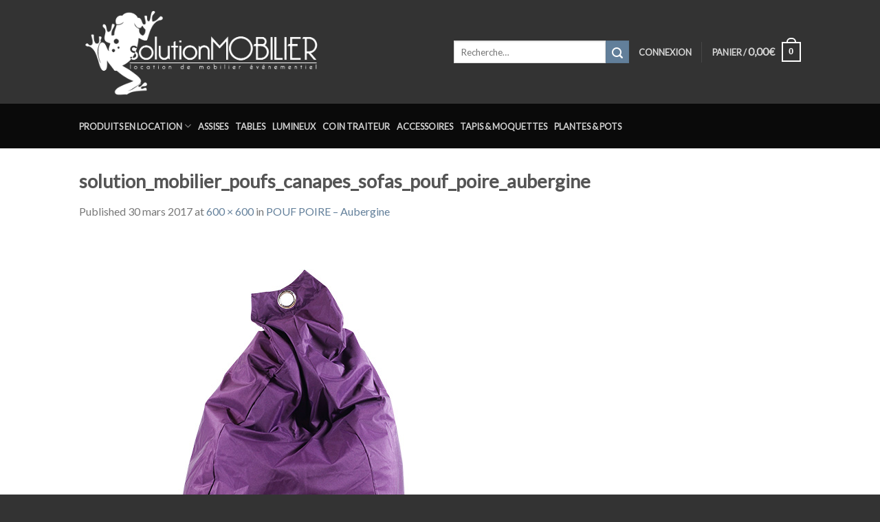

--- FILE ---
content_type: text/html; charset=UTF-8
request_url: https://www.solution-mobilier.fr/?attachment_id=4499
body_size: 19773
content:

<!DOCTYPE html>
<html lang="fr-FR" class="loading-site no-js">
<head>
	<meta charset="UTF-8" />
	<link rel="profile" href="https://gmpg.org/xfn/11" />
	<link rel="pingback" href="https://www.solution-mobilier.fr/xmlrpc.php" />

					<script>document.documentElement.className = document.documentElement.className + ' yes-js js_active js'</script>
				<script>(function(html){html.className = html.className.replace(/\bno-js\b/,'js')})(document.documentElement);</script>
<meta name='robots' content='index, follow, max-image-preview:large, max-snippet:-1, max-video-preview:-1' />
	<style>img:is([sizes="auto" i], [sizes^="auto," i]) { contain-intrinsic-size: 3000px 1500px }</style>
	<meta name="viewport" content="width=device-width, initial-scale=1, maximum-scale=1" />
	<!-- This site is optimized with the Yoast SEO plugin v24.0 - https://yoast.com/wordpress/plugins/seo/ -->
	<title>solution_mobilier_poufs_canapes_sofas_pouf_poire_aubergine - Solution Mobilier</title>
	<link rel="canonical" href="https://www.solution-mobilier.fr/" />
	<meta property="og:locale" content="fr_FR" />
	<meta property="og:type" content="article" />
	<meta property="og:title" content="solution_mobilier_poufs_canapes_sofas_pouf_poire_aubergine - Solution Mobilier" />
	<meta property="og:url" content="https://www.solution-mobilier.fr/" />
	<meta property="og:site_name" content="Solution Mobilier" />
	<meta property="article:modified_time" content="2019-03-11T14:01:54+00:00" />
	<meta property="og:image" content="https://www.solution-mobilier.fr" />
	<meta property="og:image:width" content="600" />
	<meta property="og:image:height" content="600" />
	<meta property="og:image:type" content="image/jpeg" />
	<meta name="twitter:card" content="summary_large_image" />
	<script type="application/ld+json" class="yoast-schema-graph">{"@context":"https://schema.org","@graph":[{"@type":"WebPage","@id":"https://www.solution-mobilier.fr/","url":"https://www.solution-mobilier.fr/","name":"solution_mobilier_poufs_canapes_sofas_pouf_poire_aubergine - Solution Mobilier","isPartOf":{"@id":"https://www.solution-mobilier.fr/#website"},"primaryImageOfPage":{"@id":"https://www.solution-mobilier.fr/#primaryimage"},"image":{"@id":"https://www.solution-mobilier.fr/#primaryimage"},"thumbnailUrl":"https://www.solution-mobilier.fr/wp-content/uploads/2017/03/solution_mobilier_poufs_canapes_sofas_pouf_poire_aubergine.jpg","datePublished":"2017-03-30T10:01:24+00:00","dateModified":"2019-03-11T14:01:54+00:00","breadcrumb":{"@id":"https://www.solution-mobilier.fr/#breadcrumb"},"inLanguage":"fr-FR","potentialAction":[{"@type":"ReadAction","target":["https://www.solution-mobilier.fr/"]}]},{"@type":"ImageObject","inLanguage":"fr-FR","@id":"https://www.solution-mobilier.fr/#primaryimage","url":"https://www.solution-mobilier.fr/wp-content/uploads/2017/03/solution_mobilier_poufs_canapes_sofas_pouf_poire_aubergine.jpg","contentUrl":"https://www.solution-mobilier.fr/wp-content/uploads/2017/03/solution_mobilier_poufs_canapes_sofas_pouf_poire_aubergine.jpg","width":600,"height":600,"caption":"solution mobilier, location mobilier, location, location luminaire, location déco, location décoration, location pour événementiel, location de mobilier événementiel, location de meuble, location mobilier mariage, location de mobilier terrasse, location de mobilier lumineux, location de mobilier de bar, location de mobilier haute garonne, location de mobilier toulouse, location de mobilier tournage, location de mobilier pour films, location de mobilier réception, location pour soirée, location fête, location fêtes, entrepôt, loueur, location aujourd’hui, location autour de moi, professionnelle, particulier, location de chaise, location de table, location de lampe, location de tapis, location de canapé, location de bibliothèque, location d’assises, location de cloisons, location séparation, location enceinte, location tv, location sono, location moquette, location sonorisation, location d’éclairage, location de sofas, location de plantes, location de plantes vertes, aménagements, location pupitres, location de fauteuils, location de tabouret, location de mange-debout, location de pot, location potelé, location de canapé, location de table rondes, location table rectangulaire, home, location de banc, location midi-pyrénéen, location bordeaux, location marseille, location Biarritz, location mobilier bordeaux, location mobilier event, location fontaine à eau, location de machine à café, location de porte-manteaux, location de frigo, louer ses meubles, location de mobilier pour collectivité, location mobilier intérieur, location mobilier extérieur, france, location de mobilier design, location de mobilier proche de toulouse, location mobilier Toulouse, location de mobilier avec camion, catalogue de location, catalogue en ligne, location de mobilier france, location de mobilier sur mesure"},{"@type":"BreadcrumbList","@id":"https://www.solution-mobilier.fr/#breadcrumb","itemListElement":[{"@type":"ListItem","position":1,"name":"Accueil","item":"https://www.solution-mobilier.fr/"},{"@type":"ListItem","position":2,"name":"POUF POIRE","item":"https://www.solution-mobilier.fr/produit/pouf-poire/"},{"@type":"ListItem","position":3,"name":"solution_mobilier_poufs_canapes_sofas_pouf_poire_aubergine"}]},{"@type":"WebSite","@id":"https://www.solution-mobilier.fr/#website","url":"https://www.solution-mobilier.fr/","name":"Solution Mobilier","description":"Location de mobiliers événementiels à Toulouse et en France","potentialAction":[{"@type":"SearchAction","target":{"@type":"EntryPoint","urlTemplate":"https://www.solution-mobilier.fr/?s={search_term_string}"},"query-input":{"@type":"PropertyValueSpecification","valueRequired":true,"valueName":"search_term_string"}}],"inLanguage":"fr-FR"}]}</script>
	<!-- / Yoast SEO plugin. -->


<link rel='dns-prefetch' href='//cdn.jsdelivr.net' />
<link rel='dns-prefetch' href='//use.fontawesome.com' />
<link rel='dns-prefetch' href='//fonts.googleapis.com' />
<link rel='prefetch' href='https://www.solution-mobilier.fr/wp-content/themes/flatsome/assets/js/chunk.countup.js?ver=3.16.0' />
<link rel='prefetch' href='https://www.solution-mobilier.fr/wp-content/themes/flatsome/assets/js/chunk.sticky-sidebar.js?ver=3.16.0' />
<link rel='prefetch' href='https://www.solution-mobilier.fr/wp-content/themes/flatsome/assets/js/chunk.tooltips.js?ver=3.16.0' />
<link rel='prefetch' href='https://www.solution-mobilier.fr/wp-content/themes/flatsome/assets/js/chunk.vendors-popups.js?ver=3.16.0' />
<link rel='prefetch' href='https://www.solution-mobilier.fr/wp-content/themes/flatsome/assets/js/chunk.vendors-slider.js?ver=3.16.0' />
<link rel="alternate" type="application/rss+xml" title="Solution Mobilier &raquo; Flux" href="https://www.solution-mobilier.fr/feed/" />
<link rel="alternate" type="application/rss+xml" title="Solution Mobilier &raquo; Flux des commentaires" href="https://www.solution-mobilier.fr/comments/feed/" />
<link rel="alternate" type="application/rss+xml" title="Solution Mobilier &raquo; solution_mobilier_poufs_canapes_sofas_pouf_poire_aubergine Flux des commentaires" href="https://www.solution-mobilier.fr/?attachment_id=4499#main/feed/" />
<script type="text/javascript">
/* <![CDATA[ */
window._wpemojiSettings = {"baseUrl":"https:\/\/s.w.org\/images\/core\/emoji\/15.0.3\/72x72\/","ext":".png","svgUrl":"https:\/\/s.w.org\/images\/core\/emoji\/15.0.3\/svg\/","svgExt":".svg","source":{"concatemoji":"https:\/\/www.solution-mobilier.fr\/wp-includes\/js\/wp-emoji-release.min.js?ver=6.7.4"}};
/*! This file is auto-generated */
!function(i,n){var o,s,e;function c(e){try{var t={supportTests:e,timestamp:(new Date).valueOf()};sessionStorage.setItem(o,JSON.stringify(t))}catch(e){}}function p(e,t,n){e.clearRect(0,0,e.canvas.width,e.canvas.height),e.fillText(t,0,0);var t=new Uint32Array(e.getImageData(0,0,e.canvas.width,e.canvas.height).data),r=(e.clearRect(0,0,e.canvas.width,e.canvas.height),e.fillText(n,0,0),new Uint32Array(e.getImageData(0,0,e.canvas.width,e.canvas.height).data));return t.every(function(e,t){return e===r[t]})}function u(e,t,n){switch(t){case"flag":return n(e,"\ud83c\udff3\ufe0f\u200d\u26a7\ufe0f","\ud83c\udff3\ufe0f\u200b\u26a7\ufe0f")?!1:!n(e,"\ud83c\uddfa\ud83c\uddf3","\ud83c\uddfa\u200b\ud83c\uddf3")&&!n(e,"\ud83c\udff4\udb40\udc67\udb40\udc62\udb40\udc65\udb40\udc6e\udb40\udc67\udb40\udc7f","\ud83c\udff4\u200b\udb40\udc67\u200b\udb40\udc62\u200b\udb40\udc65\u200b\udb40\udc6e\u200b\udb40\udc67\u200b\udb40\udc7f");case"emoji":return!n(e,"\ud83d\udc26\u200d\u2b1b","\ud83d\udc26\u200b\u2b1b")}return!1}function f(e,t,n){var r="undefined"!=typeof WorkerGlobalScope&&self instanceof WorkerGlobalScope?new OffscreenCanvas(300,150):i.createElement("canvas"),a=r.getContext("2d",{willReadFrequently:!0}),o=(a.textBaseline="top",a.font="600 32px Arial",{});return e.forEach(function(e){o[e]=t(a,e,n)}),o}function t(e){var t=i.createElement("script");t.src=e,t.defer=!0,i.head.appendChild(t)}"undefined"!=typeof Promise&&(o="wpEmojiSettingsSupports",s=["flag","emoji"],n.supports={everything:!0,everythingExceptFlag:!0},e=new Promise(function(e){i.addEventListener("DOMContentLoaded",e,{once:!0})}),new Promise(function(t){var n=function(){try{var e=JSON.parse(sessionStorage.getItem(o));if("object"==typeof e&&"number"==typeof e.timestamp&&(new Date).valueOf()<e.timestamp+604800&&"object"==typeof e.supportTests)return e.supportTests}catch(e){}return null}();if(!n){if("undefined"!=typeof Worker&&"undefined"!=typeof OffscreenCanvas&&"undefined"!=typeof URL&&URL.createObjectURL&&"undefined"!=typeof Blob)try{var e="postMessage("+f.toString()+"("+[JSON.stringify(s),u.toString(),p.toString()].join(",")+"));",r=new Blob([e],{type:"text/javascript"}),a=new Worker(URL.createObjectURL(r),{name:"wpTestEmojiSupports"});return void(a.onmessage=function(e){c(n=e.data),a.terminate(),t(n)})}catch(e){}c(n=f(s,u,p))}t(n)}).then(function(e){for(var t in e)n.supports[t]=e[t],n.supports.everything=n.supports.everything&&n.supports[t],"flag"!==t&&(n.supports.everythingExceptFlag=n.supports.everythingExceptFlag&&n.supports[t]);n.supports.everythingExceptFlag=n.supports.everythingExceptFlag&&!n.supports.flag,n.DOMReady=!1,n.readyCallback=function(){n.DOMReady=!0}}).then(function(){return e}).then(function(){var e;n.supports.everything||(n.readyCallback(),(e=n.source||{}).concatemoji?t(e.concatemoji):e.wpemoji&&e.twemoji&&(t(e.twemoji),t(e.wpemoji)))}))}((window,document),window._wpemojiSettings);
/* ]]> */
</script>
<link rel='stylesheet' id='sbi_styles-css' href='https://www.solution-mobilier.fr/wp-content/plugins/instagram-feed/css/sbi-styles.min.css?ver=6.6.1' type='text/css' media='all' />
<style id='wp-emoji-styles-inline-css' type='text/css'>

	img.wp-smiley, img.emoji {
		display: inline !important;
		border: none !important;
		box-shadow: none !important;
		height: 1em !important;
		width: 1em !important;
		margin: 0 0.07em !important;
		vertical-align: -0.1em !important;
		background: none !important;
		padding: 0 !important;
	}
</style>
<style id='wp-block-library-inline-css' type='text/css'>
:root{--wp-admin-theme-color:#007cba;--wp-admin-theme-color--rgb:0,124,186;--wp-admin-theme-color-darker-10:#006ba1;--wp-admin-theme-color-darker-10--rgb:0,107,161;--wp-admin-theme-color-darker-20:#005a87;--wp-admin-theme-color-darker-20--rgb:0,90,135;--wp-admin-border-width-focus:2px;--wp-block-synced-color:#7a00df;--wp-block-synced-color--rgb:122,0,223;--wp-bound-block-color:var(--wp-block-synced-color)}@media (min-resolution:192dpi){:root{--wp-admin-border-width-focus:1.5px}}.wp-element-button{cursor:pointer}:root{--wp--preset--font-size--normal:16px;--wp--preset--font-size--huge:42px}:root .has-very-light-gray-background-color{background-color:#eee}:root .has-very-dark-gray-background-color{background-color:#313131}:root .has-very-light-gray-color{color:#eee}:root .has-very-dark-gray-color{color:#313131}:root .has-vivid-green-cyan-to-vivid-cyan-blue-gradient-background{background:linear-gradient(135deg,#00d084,#0693e3)}:root .has-purple-crush-gradient-background{background:linear-gradient(135deg,#34e2e4,#4721fb 50%,#ab1dfe)}:root .has-hazy-dawn-gradient-background{background:linear-gradient(135deg,#faaca8,#dad0ec)}:root .has-subdued-olive-gradient-background{background:linear-gradient(135deg,#fafae1,#67a671)}:root .has-atomic-cream-gradient-background{background:linear-gradient(135deg,#fdd79a,#004a59)}:root .has-nightshade-gradient-background{background:linear-gradient(135deg,#330968,#31cdcf)}:root .has-midnight-gradient-background{background:linear-gradient(135deg,#020381,#2874fc)}.has-regular-font-size{font-size:1em}.has-larger-font-size{font-size:2.625em}.has-normal-font-size{font-size:var(--wp--preset--font-size--normal)}.has-huge-font-size{font-size:var(--wp--preset--font-size--huge)}.has-text-align-center{text-align:center}.has-text-align-left{text-align:left}.has-text-align-right{text-align:right}#end-resizable-editor-section{display:none}.aligncenter{clear:both}.items-justified-left{justify-content:flex-start}.items-justified-center{justify-content:center}.items-justified-right{justify-content:flex-end}.items-justified-space-between{justify-content:space-between}.screen-reader-text{border:0;clip:rect(1px,1px,1px,1px);clip-path:inset(50%);height:1px;margin:-1px;overflow:hidden;padding:0;position:absolute;width:1px;word-wrap:normal!important}.screen-reader-text:focus{background-color:#ddd;clip:auto!important;clip-path:none;color:#444;display:block;font-size:1em;height:auto;left:5px;line-height:normal;padding:15px 23px 14px;text-decoration:none;top:5px;width:auto;z-index:100000}html :where(.has-border-color){border-style:solid}html :where([style*=border-top-color]){border-top-style:solid}html :where([style*=border-right-color]){border-right-style:solid}html :where([style*=border-bottom-color]){border-bottom-style:solid}html :where([style*=border-left-color]){border-left-style:solid}html :where([style*=border-width]){border-style:solid}html :where([style*=border-top-width]){border-top-style:solid}html :where([style*=border-right-width]){border-right-style:solid}html :where([style*=border-bottom-width]){border-bottom-style:solid}html :where([style*=border-left-width]){border-left-style:solid}html :where(img[class*=wp-image-]){height:auto;max-width:100%}:where(figure){margin:0 0 1em}html :where(.is-position-sticky){--wp-admin--admin-bar--position-offset:var(--wp-admin--admin-bar--height,0px)}@media screen and (max-width:600px){html :where(.is-position-sticky){--wp-admin--admin-bar--position-offset:0px}}
</style>
<style id='classic-theme-styles-inline-css' type='text/css'>
/*! This file is auto-generated */
.wp-block-button__link{color:#fff;background-color:#32373c;border-radius:9999px;box-shadow:none;text-decoration:none;padding:calc(.667em + 2px) calc(1.333em + 2px);font-size:1.125em}.wp-block-file__button{background:#32373c;color:#fff;text-decoration:none}
</style>
<link rel='stylesheet' id='contact-form-7-css' href='https://www.solution-mobilier.fr/wp-content/plugins/contact-form-7/includes/css/styles.css?ver=5.7.7' type='text/css' media='all' />
<style id='woocommerce-inline-inline-css' type='text/css'>
.woocommerce form .form-row .required { visibility: visible; }
</style>
<link rel='stylesheet' id='flatsome-ninjaforms-css' href='https://www.solution-mobilier.fr/wp-content/themes/flatsome/inc/integrations/ninjaforms/ninjaforms.css?ver=6.7.4' type='text/css' media='all' />
<link rel='stylesheet' id='flatsome-woocommerce-wishlist-css' href='https://www.solution-mobilier.fr/wp-content/themes/flatsome/inc/integrations/wc-yith-wishlist/wishlist.css?ver=3.10.2' type='text/css' media='all' />
<link rel='stylesheet' id='newsletter-css' href='https://www.solution-mobilier.fr/wp-content/plugins/newsletter/style.css?ver=9.0.5' type='text/css' media='all' />
<link rel='stylesheet' id='bfa-font-awesome-css' href='https://use.fontawesome.com/releases/v5.15.4/css/all.css?ver=2.0.3' type='text/css' media='all' />
<link rel='stylesheet' id='bfa-font-awesome-v4-shim-css' href='https://use.fontawesome.com/releases/v5.15.4/css/v4-shims.css?ver=2.0.3' type='text/css' media='all' />
<style id='bfa-font-awesome-v4-shim-inline-css' type='text/css'>

			@font-face {
				font-family: 'FontAwesome';
				src: url('https://use.fontawesome.com/releases/v5.15.4/webfonts/fa-brands-400.eot'),
				url('https://use.fontawesome.com/releases/v5.15.4/webfonts/fa-brands-400.eot?#iefix') format('embedded-opentype'),
				url('https://use.fontawesome.com/releases/v5.15.4/webfonts/fa-brands-400.woff2') format('woff2'),
				url('https://use.fontawesome.com/releases/v5.15.4/webfonts/fa-brands-400.woff') format('woff'),
				url('https://use.fontawesome.com/releases/v5.15.4/webfonts/fa-brands-400.ttf') format('truetype'),
				url('https://use.fontawesome.com/releases/v5.15.4/webfonts/fa-brands-400.svg#fontawesome') format('svg');
			}

			@font-face {
				font-family: 'FontAwesome';
				src: url('https://use.fontawesome.com/releases/v5.15.4/webfonts/fa-solid-900.eot'),
				url('https://use.fontawesome.com/releases/v5.15.4/webfonts/fa-solid-900.eot?#iefix') format('embedded-opentype'),
				url('https://use.fontawesome.com/releases/v5.15.4/webfonts/fa-solid-900.woff2') format('woff2'),
				url('https://use.fontawesome.com/releases/v5.15.4/webfonts/fa-solid-900.woff') format('woff'),
				url('https://use.fontawesome.com/releases/v5.15.4/webfonts/fa-solid-900.ttf') format('truetype'),
				url('https://use.fontawesome.com/releases/v5.15.4/webfonts/fa-solid-900.svg#fontawesome') format('svg');
			}

			@font-face {
				font-family: 'FontAwesome';
				src: url('https://use.fontawesome.com/releases/v5.15.4/webfonts/fa-regular-400.eot'),
				url('https://use.fontawesome.com/releases/v5.15.4/webfonts/fa-regular-400.eot?#iefix') format('embedded-opentype'),
				url('https://use.fontawesome.com/releases/v5.15.4/webfonts/fa-regular-400.woff2') format('woff2'),
				url('https://use.fontawesome.com/releases/v5.15.4/webfonts/fa-regular-400.woff') format('woff'),
				url('https://use.fontawesome.com/releases/v5.15.4/webfonts/fa-regular-400.ttf') format('truetype'),
				url('https://use.fontawesome.com/releases/v5.15.4/webfonts/fa-regular-400.svg#fontawesome') format('svg');
				unicode-range: U+F004-F005,U+F007,U+F017,U+F022,U+F024,U+F02E,U+F03E,U+F044,U+F057-F059,U+F06E,U+F070,U+F075,U+F07B-F07C,U+F080,U+F086,U+F089,U+F094,U+F09D,U+F0A0,U+F0A4-F0A7,U+F0C5,U+F0C7-F0C8,U+F0E0,U+F0EB,U+F0F3,U+F0F8,U+F0FE,U+F111,U+F118-F11A,U+F11C,U+F133,U+F144,U+F146,U+F14A,U+F14D-F14E,U+F150-F152,U+F15B-F15C,U+F164-F165,U+F185-F186,U+F191-F192,U+F1AD,U+F1C1-F1C9,U+F1CD,U+F1D8,U+F1E3,U+F1EA,U+F1F6,U+F1F9,U+F20A,U+F247-F249,U+F24D,U+F254-F25B,U+F25D,U+F267,U+F271-F274,U+F279,U+F28B,U+F28D,U+F2B5-F2B6,U+F2B9,U+F2BB,U+F2BD,U+F2C1-F2C2,U+F2D0,U+F2D2,U+F2DC,U+F2ED,U+F328,U+F358-F35B,U+F3A5,U+F3D1,U+F410,U+F4AD;
			}
		
</style>
<link rel='stylesheet' id='flatsome-main-css' href='https://www.solution-mobilier.fr/wp-content/themes/flatsome/assets/css/flatsome.css?ver=3.16.0' type='text/css' media='all' />
<style id='flatsome-main-inline-css' type='text/css'>
@font-face {
				font-family: "fl-icons";
				font-display: block;
				src: url(https://www.solution-mobilier.fr/wp-content/themes/flatsome/assets/css/icons/fl-icons.eot?v=3.16.0);
				src:
					url(https://www.solution-mobilier.fr/wp-content/themes/flatsome/assets/css/icons/fl-icons.eot#iefix?v=3.16.0) format("embedded-opentype"),
					url(https://www.solution-mobilier.fr/wp-content/themes/flatsome/assets/css/icons/fl-icons.woff2?v=3.16.0) format("woff2"),
					url(https://www.solution-mobilier.fr/wp-content/themes/flatsome/assets/css/icons/fl-icons.ttf?v=3.16.0) format("truetype"),
					url(https://www.solution-mobilier.fr/wp-content/themes/flatsome/assets/css/icons/fl-icons.woff?v=3.16.0) format("woff"),
					url(https://www.solution-mobilier.fr/wp-content/themes/flatsome/assets/css/icons/fl-icons.svg?v=3.16.0#fl-icons) format("svg");
			}
</style>
<link rel='stylesheet' id='flatsome-shop-css' href='https://www.solution-mobilier.fr/wp-content/themes/flatsome/assets/css/flatsome-shop.css?ver=3.16.0' type='text/css' media='all' />
<link rel='stylesheet' id='flatsome-style-css' href='https://www.solution-mobilier.fr/wp-content/themes/solution-mobilier/style.css?ver=3.0' type='text/css' media='all' />
<link rel='stylesheet' id='datetimepicker-styles-css' href='https://www.solution-mobilier.fr/wp-content/themes/solution-mobilier/js/bootstrap-material-datetimepicker/css/bootstrap-material-datetimepicker.css?ver=1762066949' type='text/css' media='all' />
<link rel='stylesheet' id='datetimepicker-icons-styles-css' href='https://fonts.googleapis.com/icon?family=Material+Icons&#038;ver=1762066949' type='text/css' media='all' />
<link rel='stylesheet' id='wpb-google-fonts-css' href='https://fonts.googleapis.com/css?family=Dancing+Script%7CLato&#038;ver=6.7.4' type='text/css' media='all' />
<link rel='stylesheet' id='gpls_woo_rfq_css-css' href='https://www.solution-mobilier.fr/wp-content/plugins/woo-rfq-for-woocommerce/gpls_assets/css/gpls_woo_rfq.css?ver=11970' type='text/css' media='all' />
<script type="text/javascript">
            window._nslDOMReady = (function () {
                const executedCallbacks = new Set();
            
                return function (callback) {
                    /**
                    * Third parties might dispatch DOMContentLoaded events, so we need to ensure that we only run our callback once!
                    */
                    if (executedCallbacks.has(callback)) return;
            
                    const wrappedCallback = function () {
                        if (executedCallbacks.has(callback)) return;
                        executedCallbacks.add(callback);
                        callback();
                    };
            
                    if (document.readyState === "complete" || document.readyState === "interactive") {
                        wrappedCallback();
                    } else {
                        document.addEventListener("DOMContentLoaded", wrappedCallback);
                    }
                };
            })();
        </script><script type="text/javascript" src="https://www.solution-mobilier.fr/wp-includes/js/jquery/jquery.min.js?ver=3.7.1" id="jquery-core-js"></script>
<script type="text/javascript" src="https://www.solution-mobilier.fr/wp-includes/js/jquery/jquery-migrate.min.js?ver=3.4.1" id="jquery-migrate-js"></script>
<link rel="https://api.w.org/" href="https://www.solution-mobilier.fr/wp-json/" /><link rel="alternate" title="JSON" type="application/json" href="https://www.solution-mobilier.fr/wp-json/wp/v2/media/4499" /><link rel="EditURI" type="application/rsd+xml" title="RSD" href="https://www.solution-mobilier.fr/xmlrpc.php?rsd" />
<meta name="generator" content="WordPress 6.7.4" />
<meta name="generator" content="WooCommerce 8.1.1" />
<link rel='shortlink' href='https://www.solution-mobilier.fr/?p=4499' />
<link rel="alternate" title="oEmbed (JSON)" type="application/json+oembed" href="https://www.solution-mobilier.fr/wp-json/oembed/1.0/embed?url=https%3A%2F%2Fwww.solution-mobilier.fr%2F%3Fattachment_id%3D4499%23main" />
<link rel="alternate" title="oEmbed (XML)" type="text/xml+oembed" href="https://www.solution-mobilier.fr/wp-json/oembed/1.0/embed?url=https%3A%2F%2Fwww.solution-mobilier.fr%2F%3Fattachment_id%3D4499%23main&#038;format=xml" />
<style>.bg{opacity: 0; transition: opacity 1s; -webkit-transition: opacity 1s;} .bg-loaded{opacity: 1;}</style>	<noscript><style>.woocommerce-product-gallery{ opacity: 1 !important; }</style></noscript>
	<link rel="icon" href="https://www.solution-mobilier.fr/wp-content/uploads/2016/06/cropped-favicon-32x32.png" sizes="32x32" />
<link rel="icon" href="https://www.solution-mobilier.fr/wp-content/uploads/2016/06/cropped-favicon-192x192.png" sizes="192x192" />
<link rel="apple-touch-icon" href="https://www.solution-mobilier.fr/wp-content/uploads/2016/06/cropped-favicon-180x180.png" />
<meta name="msapplication-TileImage" content="https://www.solution-mobilier.fr/wp-content/uploads/2016/06/cropped-favicon-270x270.png" />
<style id="custom-css" type="text/css">:root {--primary-color: #627f9a;}.sticky-add-to-cart--active, #wrapper,#main,#main.dark{background-color: #FFF}.header-main{height: 151px}#logo img{max-height: 151px}#logo{width:515px;}.header-bottom{min-height: 65px}.header-top{min-height: 36px}.transparent .header-main{height: 30px}.transparent #logo img{max-height: 30px}.has-transparent + .page-title:first-of-type,.has-transparent + #main > .page-title,.has-transparent + #main > div > .page-title,.has-transparent + #main .page-header-wrapper:first-of-type .page-title{padding-top: 80px;}.header.show-on-scroll,.stuck .header-main{height:90px!important}.stuck #logo img{max-height: 90px!important}.search-form{ width: 100%;}.header-bg-color {background-color: #333333}.header-bottom {background-color: #0a0a0a}.header-main .nav > li > a{line-height: 16px }.stuck .header-main .nav > li > a{line-height: 50px }.header-bottom-nav > li > a{line-height: 20px }@media (max-width: 549px) {.header-main{height: 70px}#logo img{max-height: 70px}}.nav-dropdown{font-size:120%}.header-top{background-color:rgba(94,94,94,0.42)!important;}/* Color */.accordion-title.active, .has-icon-bg .icon .icon-inner,.logo a, .primary.is-underline, .primary.is-link, .badge-outline .badge-inner, .nav-outline > li.active> a,.nav-outline >li.active > a, .cart-icon strong,[data-color='primary'], .is-outline.primary{color: #627f9a;}/* Color !important */[data-text-color="primary"]{color: #627f9a!important;}/* Background Color */[data-text-bg="primary"]{background-color: #627f9a;}/* Background */.scroll-to-bullets a,.featured-title, .label-new.menu-item > a:after, .nav-pagination > li > .current,.nav-pagination > li > span:hover,.nav-pagination > li > a:hover,.has-hover:hover .badge-outline .badge-inner,button[type="submit"], .button.wc-forward:not(.checkout):not(.checkout-button), .button.submit-button, .button.primary:not(.is-outline),.featured-table .title,.is-outline:hover, .has-icon:hover .icon-label,.nav-dropdown-bold .nav-column li > a:hover, .nav-dropdown.nav-dropdown-bold > li > a:hover, .nav-dropdown-bold.dark .nav-column li > a:hover, .nav-dropdown.nav-dropdown-bold.dark > li > a:hover, .header-vertical-menu__opener ,.is-outline:hover, .tagcloud a:hover,.grid-tools a, input[type='submit']:not(.is-form), .box-badge:hover .box-text, input.button.alt,.nav-box > li > a:hover,.nav-box > li.active > a,.nav-pills > li.active > a ,.current-dropdown .cart-icon strong, .cart-icon:hover strong, .nav-line-bottom > li > a:before, .nav-line-grow > li > a:before, .nav-line > li > a:before,.banner, .header-top, .slider-nav-circle .flickity-prev-next-button:hover svg, .slider-nav-circle .flickity-prev-next-button:hover .arrow, .primary.is-outline:hover, .button.primary:not(.is-outline), input[type='submit'].primary, input[type='submit'].primary, input[type='reset'].button, input[type='button'].primary, .badge-inner{background-color: #627f9a;}/* Border */.nav-vertical.nav-tabs > li.active > a,.scroll-to-bullets a.active,.nav-pagination > li > .current,.nav-pagination > li > span:hover,.nav-pagination > li > a:hover,.has-hover:hover .badge-outline .badge-inner,.accordion-title.active,.featured-table,.is-outline:hover, .tagcloud a:hover,blockquote, .has-border, .cart-icon strong:after,.cart-icon strong,.blockUI:before, .processing:before,.loading-spin, .slider-nav-circle .flickity-prev-next-button:hover svg, .slider-nav-circle .flickity-prev-next-button:hover .arrow, .primary.is-outline:hover{border-color: #627f9a}.nav-tabs > li.active > a{border-top-color: #627f9a}.widget_shopping_cart_content .blockUI.blockOverlay:before { border-left-color: #627f9a }.woocommerce-checkout-review-order .blockUI.blockOverlay:before { border-left-color: #627f9a }/* Fill */.slider .flickity-prev-next-button:hover svg,.slider .flickity-prev-next-button:hover .arrow{fill: #627f9a;}/* Focus */.primary:focus-visible, .submit-button:focus-visible, button[type="submit"]:focus-visible { outline-color: #627f9a!important; }body{font-size: 100%;}a{color: #627f9a;}a:hover{color: #000000;}.tagcloud a:hover{border-color: #000000;background-color: #000000;}.has-equal-box-heights .box-image {padding-top: 100%;}.badge-inner.new-bubble{background-color: #7a9c59}@media screen and (min-width: 550px){.products .box-vertical .box-image{min-width: 400px!important;width: 400px!important;}}.footer-2{background-image: url('https://www.solution-mobilier.fr/wp-content/uploads/2020/03/solution_mobilier_location_de_mobilier_en_france_2020.jpg');}.footer-1{background-color: #fff}.footer-2{background-color: #aaaaaa}.absolute-footer, html{background-color: #333}.nav-vertical-fly-out > li + li {border-top-width: 1px; border-top-style: solid;}/* Custom CSS */html { background: #333; }body { font-family:"Lato",sans-serif; }.nav > li > a { font-family:"Lato", sans-serif; }h1,h2,h3,h4,h5,h6, .heading-font { font-family: "Lato", sans-serif; }.alt-font { font-family: "Dancing Script", sans-serif; }span.amount { font-size: 120%; }.shopswatchinput { margin-top: 5px; }.sku_wrapper {display: none !important; }.nav-uppercase>li>a { font-weight: bold; letter-spacing: normal; }.absolute-footer { font-size: .8em; }.banner h1, .banner h2, .banner h3 { text-shadow: 0px 2px 6px rgba(0,0,0,0.85); }.banner h2.fa-2x { font-size: 600%; }.payment_methods { display:none !important; }input#place_order { font-size: inherit; line-height: inherit; padding-top: inherit; padding-bottom: inherit; }form.checkout h3 { color:#627f9a; font-weight: bold; }li.current-dropdown>.nav-dropdown-full, li.has-dropdown:hover>.nav-dropdown-full { display: block; }.nav-dropdown > li.menu-parent-item { width: 270px; }.nav-dropdown > li.menu-parent-item > a { font-weight: bold; text-transform: uppercase; font-weight: bold; color: #000; font-size: .8em; }.nav-dropdown { font-size: .9em; }.woocommerce-terms-and-conditions { font-size: .8em; }.nav-pagination>li>span, .nav-pagination>li>a { border-radius: 0; }.nav-pagination>li>span, .nav-pagination>li>a { color: #627f9a; }.woocommerce-pagination ul li a { color: #627f9a; }.widget_product_categories li a { color: #777777; }.widget_product_categories li a:hover { color: #000000; text-decoration: underline; }div.wcvashopswatchlabel { outline-color: #dbdbdb; outline-style: solid; }button i, .button i { top: 0; }.banner .banner-layers > a { z-index: 10; }#custom_html-2 { max-width: 600px; margin: 0 auto; }.tnp-subscription { max-width: 100%; }.tnp-subscription .tnp-field-email { width: calc(100% - 60px); float: left; }.tnp-subscription .tnp-field-button {width: 50px; float: left; margin-left: 10px; }.tnp-subscription input.tnp-submit { width: 50px; height: 50px; }.tnp-subscription .tnp-field-privacy { clear: both; }.tnp-subscription .tnp-field-privacy label { font-weight: normal; text-align:justify; }.tnp-subscription .tnp-field-privacy label a { font-weight: bold; }.variations .reset_variations {position: relative !important;right: auto !important;bottom: auto !important;}/* Custom CSS Mobile */@media (max-width: 549px){.banner-layers .text-box { width: 90% !important; }}.label-new.menu-item > a:after{content:"Nouveau";}.label-hot.menu-item > a:after{content:"Hot";}.label-sale.menu-item > a:after{content:"En action";}.label-popular.menu-item > a:after{content:"Populaire";}</style><style id="infinite-scroll-css" type="text/css">.page-load-status,.archive .woocommerce-pagination {display: none;}</style><style id="kirki-inline-styles"></style></head>

<body data-rsssl=1 class="attachment attachment-template-default single single-attachment postid-4499 attachmentid-4499 attachment-jpeg theme-flatsome woocommerce-no-js full-width lightbox nav-dropdown-has-arrow nav-dropdown-has-shadow nav-dropdown-has-border">


<a class="skip-link screen-reader-text" href="#main">Skip to content</a>

<div id="wrapper">

	
	<header id="header" class="header ">
		<div class="header-wrapper">
			<div id="masthead" class="header-main hide-for-sticky nav-dark">
      <div class="header-inner flex-row container logo-left medium-logo-center" role="navigation">

          <!-- Logo -->
          <div id="logo" class="flex-col logo">
            
<!-- Header logo -->
<a href="https://www.solution-mobilier.fr/" title="Solution Mobilier - Location de mobiliers événementiels à Toulouse et en France" rel="home">
		<img width="600" height="600" src="https://www.solution-mobilier.fr/wp-content/uploads/2017/03/solution_mobilier_poufs_canapes_sofas_pouf_poire_aubergine.jpg" class="header-logo-sticky" alt="Solution Mobilier"/><img width="842" height="357" src="https://www.solution-mobilier.fr/wp-content/uploads/2019/10/LOGO_SOLUTION_MOBILIER_LOCATION_TOULOUSE.png" class="header_logo header-logo" alt="Solution Mobilier"/><img  width="842" height="357" src="https://www.solution-mobilier.fr/wp-content/uploads/2019/10/LOGO_SOLUTION_MOBILIER_LOCATION_TOULOUSE.png" class="header-logo-dark" alt="Solution Mobilier"/></a>
          </div>

          <!-- Mobile Left Elements -->
          <div class="flex-col show-for-medium flex-left">
            <ul class="mobile-nav nav nav-left ">
              <li class="nav-icon has-icon">
  		<a href="#" data-open="#main-menu" data-pos="left" data-bg="main-menu-overlay" data-color="" class="is-small" aria-label="Menu" aria-controls="main-menu" aria-expanded="false">

		  <i class="icon-menu" ></i>
		  		</a>
	</li>
            </ul>
          </div>

          <!-- Left Elements -->
          <div class="flex-col hide-for-medium flex-left
            flex-grow">
            <ul class="header-nav header-nav-main nav nav-left  nav-uppercase" >
              <li class="header-search-form search-form html relative has-icon">
	<div class="header-search-form-wrapper">
		<div class="searchform-wrapper ux-search-box relative is-normal"><form role="search" method="get" class="searchform" action="https://www.solution-mobilier.fr/">
	<div class="flex-row relative">
						<div class="flex-col flex-grow">
			<label class="screen-reader-text" for="woocommerce-product-search-field-0">Recherche pour&nbsp;:</label>
			<input type="search" id="woocommerce-product-search-field-0" class="search-field mb-0" placeholder="Recherche&hellip;" value="" name="s" />
			<input type="hidden" name="post_type" value="product" />
					</div>
		<div class="flex-col">
			<button type="submit" value="Recherche" class="ux-search-submit submit-button secondary button icon mb-0" aria-label="Submit">
				<i class="icon-search" ></i>			</button>
		</div>
	</div>
	<div class="live-search-results text-left z-top"></div>
</form>
</div>	</div>
</li>
            </ul>
          </div>

          <!-- Right Elements -->
          <div class="flex-col hide-for-medium flex-right">
            <ul class="header-nav header-nav-main nav nav-right  nav-uppercase">
              <li class="account-item has-icon
    "
>

<a href="https://www.solution-mobilier.fr/mon-compte/"
    class="nav-top-link nav-top-not-logged-in "
      >
    <span>
    Connexion      </span>
  
</a>



</li>
<li class="header-divider"></li><li class="cart-item has-icon has-dropdown">

<a href="https://www.solution-mobilier.fr/devis/" title="Panier" class="header-cart-link is-small">


<span class="header-cart-title">
   Panier   /      <span class="cart-price"><span class="woocommerce-Price-amount amount"><bdi>0,00<span class="woocommerce-Price-currencySymbol">&euro;</span></bdi></span></span>
  </span>

    <span class="cart-icon image-icon">
    <strong>0</strong>
  </span>
  </a>

 <ul class="nav-dropdown nav-dropdown-default">
    <li class="html widget_shopping_cart">
      <div class="widget_shopping_cart_content">
        

	<p class="woocommerce-mini-cart__empty-message">Votre panier est vide.</p>


      </div>
    </li>
     </ul>

</li>
            </ul>
          </div>

          <!-- Mobile Right Elements -->
          <div class="flex-col show-for-medium flex-right">
            <ul class="mobile-nav nav nav-right ">
              <li class="cart-item has-icon">

      <a href="https://www.solution-mobilier.fr/devis/" class="header-cart-link off-canvas-toggle nav-top-link is-small" data-open="#cart-popup" data-class="off-canvas-cart" title="Panier" data-pos="right">
  
    <span class="cart-icon image-icon">
    <strong>0</strong>
  </span>
  </a>


  <!-- Cart Sidebar Popup -->
  <div id="cart-popup" class="mfp-hide widget_shopping_cart">
  <div class="cart-popup-inner inner-padding">
      <div class="cart-popup-title text-center">
          <h4 class="uppercase">Panier</h4>
          <div class="is-divider"></div>
      </div>
      <div class="widget_shopping_cart_content">
          

	<p class="woocommerce-mini-cart__empty-message">Votre panier est vide.</p>


      </div>
             <div class="cart-sidebar-content relative"></div>  </div>
  </div>

</li>
            </ul>
          </div>

      </div>

            <div class="container"><div class="top-divider full-width"></div></div>
      </div>
<div id="wide-nav" class="header-bottom wide-nav hide-for-sticky nav-dark hide-for-medium">
    <div class="flex-row container">

                        <div class="flex-col hide-for-medium flex-left">
                <ul class="nav header-nav header-bottom-nav nav-left  nav-line-bottom nav-spacing-small nav-uppercase">
                    <li id="menu-item-2654" class="menu-item menu-item-type-post_type menu-item-object-page menu-item-has-children menu-item-2654 menu-item-design-default has-dropdown"><a href="https://www.solution-mobilier.fr/boutique/" class="nav-top-link" aria-expanded="false" aria-haspopup="menu">Produits en location<i class="icon-angle-down" ></i></a>
<ul class="sub-menu nav-dropdown nav-dropdown-default">
	<li id="menu-item-2831" class="menu-item-has-children menu-parent-item menu-item menu-item-type-custom menu-item-object-custom menu-item-has-children menu-item-2831 nav-dropdown-col"><a href="/categorie-produit/assises/">Assises</a>
	<ul class="sub-menu nav-column nav-dropdown-default">
		<li id="menu-item-2832" class="menu-item menu-item-type-custom menu-item-object-custom menu-item-2832"><a href="/categorie-produit/assises/bancs/">Bancs</a></li>
		<li id="menu-item-2834" class="menu-item menu-item-type-custom menu-item-object-custom menu-item-2834"><a href="/categorie-produit/assises/canapes/">Canapés</a></li>
		<li id="menu-item-2833" class="menu-item menu-item-type-custom menu-item-object-custom menu-item-2833"><a href="/categorie-produit/assises/chaises/">Chaises</a></li>
		<li id="menu-item-10960" class="menu-item menu-item-type-custom menu-item-object-custom menu-item-10960"><a href="https://www.solution-mobilier.fr/categorie-produit/assises/fauteuils-sofas/">Fauteuils</a></li>
		<li id="menu-item-10961" class="menu-item menu-item-type-custom menu-item-object-custom menu-item-10961"><a href="https://www.solution-mobilier.fr/categorie-produit/assises/poufs/">Poufs</a></li>
		<li id="menu-item-2835" class="menu-item menu-item-type-custom menu-item-object-custom menu-item-2835"><a href="/categorie-produit/assises/tabourets-tabourets-de-bar/">Tabourets de bar &#038; Tabourets bas</a></li>
		<li id="menu-item-2836" class="menu-item menu-item-type-custom menu-item-object-custom menu-item-2836"><a href="/categorie-produit/assises/transats/">Transats</a></li>
	</ul>
</li>
	<li id="menu-item-2837" class="menu-item-has-children menu-parent-item menu-item menu-item-type-custom menu-item-object-custom menu-item-has-children menu-item-2837 nav-dropdown-col"><a href="/categorie-produit/tables/">Tables</a>
	<ul class="sub-menu nav-column nav-dropdown-default">
		<li id="menu-item-2841" class="menu-item menu-item-type-custom menu-item-object-custom menu-item-2841"><a href="/categorie-produit/tables/bureaux/">Bureaux</a></li>
		<li id="menu-item-13562" class="menu-item menu-item-type-custom menu-item-object-custom menu-item-13562"><a href="https://www.solution-mobilier.fr/categorie-produit/tables/consoles/">Consoles</a></li>
		<li id="menu-item-3155" class="menu-item menu-item-type-custom menu-item-object-custom menu-item-3155"><a href="/categorie-produit/tables/mange-debout/">Tables hautes</a></li>
		<li id="menu-item-3244" class="menu-item menu-item-type-custom menu-item-object-custom menu-item-3244"><a href="/categorie-produit/tables/tables-rectangulaires">Tables rectangulaires</a></li>
		<li id="menu-item-3243" class="menu-item menu-item-type-custom menu-item-object-custom menu-item-3243"><a href="/categorie-produit/tables/tables-basses">Tables basses</a></li>
		<li id="menu-item-3158" class="menu-item menu-item-type-custom menu-item-object-custom menu-item-3158"><a href="/categorie-produit/tables/tables-carrees">Tables carrées</a></li>
		<li id="menu-item-3159" class="menu-item menu-item-type-custom menu-item-object-custom menu-item-3159"><a href="/categorie-produit/tables/tables-rondes/">Tables rondes</a></li>
	</ul>
</li>
	<li id="menu-item-9200" class="menu-item menu-item-type-taxonomy menu-item-object-product_cat menu-item-has-children menu-item-9200 nav-dropdown-col"><a href="https://www.solution-mobilier.fr/categorie-produit/lumineux/">Lumineux</a>
	<ul class="sub-menu nav-column nav-dropdown-default">
		<li id="menu-item-10956" class="menu-item menu-item-type-custom menu-item-object-custom menu-item-10956"><a href="https://www.solution-mobilier.fr/categorie-produit/lumineux/comptoirs-bars-lumineux/">Comptoirs, Bars lumineux</a></li>
		<li id="menu-item-10966" class="menu-item menu-item-type-custom menu-item-object-custom menu-item-10966"><a href="https://www.solution-mobilier.fr/categorie-produit/lumineux/exterieurs/">Extérieurs</a></li>
		<li id="menu-item-10959" class="menu-item menu-item-type-custom menu-item-object-custom menu-item-10959"><a href="https://www.solution-mobilier.fr/categorie-produit/lumineux/lampadaires/">Lampadaires</a></li>
		<li id="menu-item-10962" class="menu-item menu-item-type-custom menu-item-object-custom menu-item-10962"><a href="https://www.solution-mobilier.fr/categorie-produit/lumineux/lampes-de-table/">Lampes de table</a></li>
		<li id="menu-item-10964" class="menu-item menu-item-type-custom menu-item-object-custom menu-item-10964"><a href="https://www.solution-mobilier.fr/categorie-produit/lumineux/pots-lumineux/">Pots lumineux</a></li>
		<li id="menu-item-10963" class="menu-item menu-item-type-custom menu-item-object-custom menu-item-10963"><a href="https://www.solution-mobilier.fr/categorie-produit/lumineux/suspensions/">Suspensions</a></li>
	</ul>
</li>
	<li id="menu-item-6007" class="menu-item menu-item-type-custom menu-item-object-custom menu-item-has-children menu-item-6007 nav-dropdown-col"><a href="https://www.solution-mobilier.fr/categorie-produit/accessoires/multimedia-scene/">Multimédia &#038; Scène</a>
	<ul class="sub-menu nav-column nav-dropdown-default">
		<li id="menu-item-10957" class="menu-item menu-item-type-custom menu-item-object-custom menu-item-10957"><a href="https://www.solution-mobilier.fr/categorie-produit/lumineux/eclairage-scene/">Eclairage scène</a></li>
		<li id="menu-item-14823" class="menu-item menu-item-type-custom menu-item-object-custom menu-item-14823"><a href="https://www.solution-mobilier.fr/categorie-produit/multimedia-scene/multimedia/">Multimédia</a></li>
		<li id="menu-item-4690" class="menu-item menu-item-type-custom menu-item-object-custom menu-item-4690"><a href="https://www.solution-mobilier.fr/categorie-produit/accessoires/scene-son/praticables/">Praticables</a></li>
		<li id="menu-item-4691" class="menu-item menu-item-type-custom menu-item-object-custom menu-item-4691"><a href="https://www.solution-mobilier.fr/categorie-produit/accessoires/scene-son/pupitres/">Pupitres</a></li>
		<li id="menu-item-4692" class="menu-item menu-item-type-custom menu-item-object-custom menu-item-4692"><a href="https://www.solution-mobilier.fr/categorie-produit/accessoires/scene-son/son/">Son</a></li>
		<li id="menu-item-10955" class="menu-item menu-item-type-custom menu-item-object-custom menu-item-10955"><a href="https://www.solution-mobilier.fr/categorie-produit/accessoires/stand-tente/">Stand, Tente</a></li>
	</ul>
</li>
	<li id="menu-item-2844" class="menu-item-has-children menu-parent-item menu-item menu-item-type-custom menu-item-object-custom menu-item-has-children menu-item-2844 nav-dropdown-col"><a href="/categorie-produit/accessoires/">Accessoires</a>
	<ul class="sub-menu nav-column nav-dropdown-default">
		<li id="menu-item-10954" class="menu-item menu-item-type-custom menu-item-object-custom menu-item-10954"><a href="https://www.solution-mobilier.fr/categorie-produit/accessoires/chauffage-clim/">Chauffage, Clim</a></li>
		<li id="menu-item-10950" class="menu-item menu-item-type-custom menu-item-object-custom menu-item-10950"><a href="https://www.solution-mobilier.fr/categorie-produit/accessoires/divers/">Divers</a></li>
		<li id="menu-item-10951" class="menu-item menu-item-type-custom menu-item-object-custom menu-item-10951"><a href="https://www.solution-mobilier.fr/categorie-produit/accessoires/miroirs/">Miroirs</a></li>
		<li id="menu-item-10985" class="menu-item menu-item-type-custom menu-item-object-custom menu-item-10985"><a href="https://www.solution-mobilier.fr/categorie-produit/accessoires/parasols/">Parasols</a></li>
		<li id="menu-item-10982" class="menu-item menu-item-type-custom menu-item-object-custom menu-item-10982"><a href="https://www.solution-mobilier.fr/categorie-produit/accessoires/paravent-separation/">Paravent, Séparation</a></li>
		<li id="menu-item-10952" class="menu-item menu-item-type-custom menu-item-object-custom menu-item-10952"><a href="https://www.solution-mobilier.fr/categorie-produit/accessoires/porte-manteaux/">Porte-manteaux</a></li>
		<li id="menu-item-10953" class="menu-item menu-item-type-custom menu-item-object-custom menu-item-10953"><a href="https://www.solution-mobilier.fr/categorie-produit/accessoires/presentoirs/">Présentoirs</a></li>
		<li id="menu-item-13714" class="menu-item menu-item-type-custom menu-item-object-custom menu-item-13714"><a href="https://www.solution-mobilier.fr/categorie-produit/accessoires/tableaux/">Tableaux</a></li>
	</ul>
</li>
	<li id="menu-item-2843" class="menu-parent-item menu-item menu-item-type-custom menu-item-object-custom menu-item-has-children menu-item-2843 nav-dropdown-col"><a href="/categorie-produit/comptoirs-rangement-vitrines/">Comptoirs, Rangement &#038; Vitrines</a>
	<ul class="sub-menu nav-column nav-dropdown-default">
		<li id="menu-item-14655" class="menu-item menu-item-type-custom menu-item-object-custom menu-item-14655"><a href="https://www.solution-mobilier.fr/categorie-produit/comptoirs-rangement-vitrines/comptoirs-bars/">Comptoirs &#038; Bars</a></li>
		<li id="menu-item-14662" class="menu-item menu-item-type-custom menu-item-object-custom menu-item-14662"><a href="https://www.solution-mobilier.fr/categorie-produit/comptoirs-rangement-vitrines/etageres/">Etagères</a></li>
		<li id="menu-item-14657" class="menu-item menu-item-type-custom menu-item-object-custom menu-item-14657"><a href="https://www.solution-mobilier.fr/categorie-produit/comptoirs-rangement-vitrines/meubles-de-rangement/">Meubles de rangement</a></li>
		<li id="menu-item-6008" class="menu-item menu-item-type-custom menu-item-object-custom menu-item-6008"><a href="https://www.solution-mobilier.fr/categorie-produit/accessoires/steles/">Steles</a></li>
		<li id="menu-item-14656" class="menu-item menu-item-type-custom menu-item-object-custom menu-item-14656"><a href="https://www.solution-mobilier.fr/categorie-produit/comptoirs-rangement-vitrines/vitrines/">Vitrines</a></li>
	</ul>
</li>
	<li id="menu-item-2838" class="menu-parent-item menu-item menu-item-type-custom menu-item-object-custom menu-item-2838"><a href="https://www.solution-mobilier.fr/categorie-produit/packs-ensembles/">Packs &#038; Ensembles</a></li>
	<li id="menu-item-2847" class="menu-parent-item menu-item menu-item-type-custom menu-item-object-custom menu-item-2847"><a href="/categorie-produit/coin-traiteur/">Coin traiteur</a></li>
	<li id="menu-item-13007" class="menu-item menu-item-type-custom menu-item-object-custom menu-item-13007"><a href="/categorie-produit/tapis-moquettes/">TAPIS &#038; MOQUETTES</a></li>
	<li id="menu-item-10986" class="menu-item menu-item-type-custom menu-item-object-custom menu-item-10986"><a href="/categorie-produit/plantes-pots/">PLANTES &#038; POTS</a></li>
</ul>
</li>
<li id="menu-item-5603" class="menu-item menu-item-type-custom menu-item-object-custom menu-item-5603 menu-item-design-default"><a href="/categorie-produit/assises/" class="nav-top-link">Assises</a></li>
<li id="menu-item-5604" class="menu-item menu-item-type-custom menu-item-object-custom menu-item-5604 menu-item-design-default"><a href="/categorie-produit/tables/" class="nav-top-link">Tables</a></li>
<li id="menu-item-2849" class="menu-parent-item menu-item menu-item-type-custom menu-item-object-custom menu-item-2849 menu-item-design-default"><a href="/categorie-produit/lumineux/" class="nav-top-link">Lumineux</a></li>
<li id="menu-item-13010" class="menu-item menu-item-type-custom menu-item-object-custom menu-item-13010 menu-item-design-default"><a href="https://www.solution-mobilier.fr/categorie-produit/coin-traiteur/" class="nav-top-link">Coin traiteur</a></li>
<li id="menu-item-10987" class="menu-item menu-item-type-custom menu-item-object-custom menu-item-10987 menu-item-design-default"><a href="/categorie-produit/accessoires/" class="nav-top-link">Accessoires</a></li>
<li id="menu-item-12933" class="menu-item menu-item-type-custom menu-item-object-custom menu-item-12933 menu-item-design-default"><a href="/categorie-produit/tapis-moquettes/" class="nav-top-link">Tapis &#038; Moquettes</a></li>
<li id="menu-item-5602" class="menu-item menu-item-type-custom menu-item-object-custom menu-item-5602 menu-item-design-default"><a href="https://www.solution-mobilier.fr/categorie-produit/plantes-pots/" class="nav-top-link">Plantes &#038; Pots</a></li>
                </ul>
            </div>
            
            
                        <div class="flex-col hide-for-medium flex-right flex-grow">
              <ul class="nav header-nav header-bottom-nav nav-right  nav-line-bottom nav-spacing-small nav-uppercase">
                                 </ul>
            </div>
            
            
    </div>
</div>

<div class="header-bg-container fill"><div class="header-bg-image fill"></div><div class="header-bg-color fill"></div></div>		</div>
	</header>

	
	<main id="main" class="">

	<div id="primary" class="content-area image-attachment page-wrapper">
		<div id="content" class="site-content" role="main">
			<div class="row">
				<div class="large-12 columns">

				
					<article id="post-4499" class="post-4499 attachment type-attachment status-inherit hentry">
						<header class="entry-header">
							<h1 class="entry-title">solution_mobilier_poufs_canapes_sofas_pouf_poire_aubergine</h1>

							<div class="entry-meta">
								Published <span class="entry-date"><time class="entry-date" datetime="2017-03-30T12:01:24+02:00">30 mars 2017</time></span> at <a href="https://www.solution-mobilier.fr/wp-content/uploads/2017/03/solution_mobilier_poufs_canapes_sofas_pouf_poire_aubergine.jpg" title="Link to full-size image">600 &times; 600</a> in <a href="https://www.solution-mobilier.fr/produit/pouf-poire/?attribute_pa_couleurs=aubergine" title="Return to POUF POIRE &#8211; Aubergine" rel="gallery">POUF POIRE &#8211; Aubergine</a>															</div>
						</header>

						<div class="entry-content">

							<div class="entry-attachment">
								<div class="attachment">
									
									<a href="https://www.solution-mobilier.fr/?attachment_id=4500#main" title="solution_mobilier_poufs_canapes_sofas_pouf_poire_aubergine" rel="attachment"><img width="600" height="600" src="https://www.solution-mobilier.fr/wp-content/uploads/2017/03/solution_mobilier_poufs_canapes_sofas_pouf_poire_aubergine.jpg" class="attachment-1200x1200 size-1200x1200" alt="solution mobilier, location mobilier, location, location luminaire, location déco, location décoration, location pour événementiel, location de mobilier événementiel, location de meuble, location mobilier mariage, location de mobilier terrasse, location de mobilier lumineux, location de mobilier de bar, location de mobilier haute garonne, location de mobilier toulouse, location de mobilier tournage, location de mobilier pour films, location de mobilier réception, location pour soirée, location fête, location fêtes, entrepôt, loueur, location aujourd’hui, location autour de moi, professionnelle, particulier, location de chaise, location de table, location de lampe, location de tapis, location de canapé, location de bibliothèque, location d’assises, location de cloisons, location séparation, location enceinte, location tv, location sono, location moquette, location sonorisation, location d’éclairage, location de sofas, location de plantes, location de plantes vertes, aménagements, location pupitres, location de fauteuils, location de tabouret, location de mange-debout, location de pot, location potelé, location de canapé, location de table rondes, location table rectangulaire, home, location de banc, location midi-pyrénéen, location bordeaux, location marseille, location Biarritz, location mobilier bordeaux, location mobilier event, location fontaine à eau, location de machine à café, location de porte-manteaux, location de frigo, louer ses meubles, location de mobilier pour collectivité, location mobilier intérieur, location mobilier extérieur, france, location de mobilier design, location de mobilier proche de toulouse, location mobilier Toulouse, location de mobilier avec camion, catalogue de location, catalogue en ligne, location de mobilier france, location de mobilier sur mesure" decoding="async" fetchpriority="high" srcset="https://www.solution-mobilier.fr/wp-content/uploads/2017/03/solution_mobilier_poufs_canapes_sofas_pouf_poire_aubergine.jpg 600w, https://www.solution-mobilier.fr/wp-content/uploads/2017/03/solution_mobilier_poufs_canapes_sofas_pouf_poire_aubergine-400x400.jpg 400w, https://www.solution-mobilier.fr/wp-content/uploads/2017/03/solution_mobilier_poufs_canapes_sofas_pouf_poire_aubergine-100x100.jpg 100w, https://www.solution-mobilier.fr/wp-content/uploads/2017/03/solution_mobilier_poufs_canapes_sofas_pouf_poire_aubergine-510x510.jpg 510w, https://www.solution-mobilier.fr/wp-content/uploads/2017/03/solution_mobilier_poufs_canapes_sofas_pouf_poire_aubergine-340x340.jpg 340w" sizes="(max-width: 600px) 100vw, 600px" /></a>
								</div>

															</div>

														
						</div>

						<footer class="entry-meta">
															Trackbacks are closed, but you can <a class="comment-link" href="#respond" title="Post a comment">post a comment</a>.																				</footer>


							<nav role="navigation" id="image-navigation" class="navigation-image">
								<div class="nav-previous"><a href='https://www.solution-mobilier.fr/?attachment_id=4498#main'><span class="meta-nav">&larr;</span> Précédent</a></div>
								<div class="nav-next"><a href='https://www.solution-mobilier.fr/?attachment_id=4500#main'>Suivant <span class="meta-nav">&rarr;</span></a></div>
							</nav>
					</article>

					
<div class="html-before-comments mb"> </div>
<div id="comments" class="comments-area">

	
	
	
		<div id="respond" class="comment-respond">
		<h3 id="reply-title" class="comment-reply-title">Laisser un commentaire <small><a rel="nofollow" id="cancel-comment-reply-link" href="/?attachment_id=4499#respond" style="display:none;">Annuler la réponse</a></small></h3><form action="https://www.solution-mobilier.fr/wp-comments-post.php" method="post" id="commentform" class="comment-form" novalidate><p class="comment-notes"><span id="email-notes">Votre adresse e-mail ne sera pas publiée.</span> <span class="required-field-message">Les champs obligatoires sont indiqués avec <span class="required">*</span></span></p><p class="comment-form-comment"><label for="comment">Commentaire <span class="required">*</span></label> <textarea id="comment" name="comment" cols="45" rows="8" maxlength="65525" required></textarea></p><p class="comment-form-author"><label for="author">Nom <span class="required">*</span></label> <input id="author" name="author" type="text" value="" size="30" maxlength="245" autocomplete="name" required /></p>
<p class="comment-form-email"><label for="email">E-mail <span class="required">*</span></label> <input id="email" name="email" type="email" value="" size="30" maxlength="100" aria-describedby="email-notes" autocomplete="email" required /></p>
<p class="comment-form-url"><label for="url">Site web</label> <input id="url" name="url" type="url" value="" size="30" maxlength="200" autocomplete="url" /></p>
<p class="form-submit"><input name="submit" type="submit" id="submit" class="submit" value="Laisser un commentaire" /> <input type='hidden' name='comment_post_ID' value='4499' id='comment_post_ID' />
<input type='hidden' name='comment_parent' id='comment_parent' value='0' />
</p><p style="display: none;"><input type="hidden" id="akismet_comment_nonce" name="akismet_comment_nonce" value="cb417eea09" /></p><p style="display: none !important;" class="akismet-fields-container" data-prefix="ak_"><label>&#916;<textarea name="ak_hp_textarea" cols="45" rows="8" maxlength="100"></textarea></label><input type="hidden" id="ak_js_1" name="ak_js" value="3"/><script>document.getElementById( "ak_js_1" ).setAttribute( "value", ( new Date() ).getTime() );</script></p></form>	</div><!-- #respond -->
	
</div>

							</div>
			</div>
		</div>
	</div>


</main>

<footer id="footer" class="footer-wrapper">

	
<!-- FOOTER 1 -->

<!-- FOOTER 2 -->
<div class="footer-widgets footer footer-2 dark">
		<div class="row dark large-columns-1 mb-0">
	   		<div id="custom_html-2" class="widget_text col pb-0 widget widget_custom_html"><span class="widget-title">TOUTE L’ACTU DE SOLUTION MOBILIER</span><div class="is-divider small"></div><div class="textwidget custom-html-widget"><div class="tnp tnp-subscription">
<form method="post" action="https://www.solution-mobilier.fr/?na=s" onsubmit="return newsletter_check(this)">

<p>Inscrivez-vous à la newsletter</p>

<div class="tnp-field tnp-field-email"><input class="tnp-email" type="email" name="ne" placeholder="Adresse email" required></div>
<div class="tnp-field tnp-field-button"><input class="tnp-submit" type="submit" value="OK"></div>
<div class="tnp-field tnp-field-privacy"><label>SOLUTION MOBILIER, responsable du traitement, collecte votre adresse e-mail pour vous
Envoyer notre newsletter. Vous bénéficiez d’un droit d’accès, de rectification et d’opposition. Pour plus d’information sur vos droits informatique et liberté <a target="_blank" href="https://www.solution-mobilier.fr/politique-de-confidentialite/">cliquez ici</a>.</label></div>

</form>
</div>
<input type="hidden" name="nlang" value="">
 </div></div>		</div>
</div>



<div class="absolute-footer dark medium-text-center small-text-center">
  <div class="container clearfix">

    
    <div class="footer-primary pull-left">
              <div class="menu-top-nav-and-footer-nav-container"><ul id="menu-top-nav-and-footer-nav" class="links footer-nav uppercase"><li id="menu-item-2672" class="menu-item menu-item-type-post_type menu-item-object-page menu-item-2672"><a href="https://www.solution-mobilier.fr/qui-sommes-nous/">Qui sommes-nous ?</a></li>
<li id="menu-item-2671" class="menu-item menu-item-type-post_type menu-item-object-page menu-item-2671"><a href="https://www.solution-mobilier.fr/contactez-nous/">Contactez-nous</a></li>
<li id="menu-item-2733" class="menu-item menu-item-type-post_type menu-item-object-page menu-item-2733"><a href="https://www.solution-mobilier.fr/conditions-generales-de-location/">Conditions générales de location</a></li>
<li id="menu-item-5280" class="menu-item menu-item-type-post_type menu-item-object-page menu-item-privacy-policy menu-item-5280"><a rel="privacy-policy" href="https://www.solution-mobilier.fr/politique-de-confidentialite/">Politique de confidentialité</a></li>
</ul></div>            <div class="copyright-footer">
        Copyright 2025 © Solution Mobilier - Location de mobilier dans toute la France. Communication et Site web par <a href="http://www.jean-brummel.com/" target="_blank">JB Studio Graphique</a>. Codage par <a href="https://www.meander.fr/" target="_blank">Meander</a>.
      </div>
          </div>
  </div>
</div>

<a href="#top" class="back-to-top button icon invert plain fixed bottom z-1 is-outline hide-for-medium circle" id="top-link" aria-label="Go to top"><i class="icon-angle-up" ></i></a>

</footer>

</div>

<div id="main-menu" class="mobile-sidebar no-scrollbar mfp-hide">

	
	<div class="sidebar-menu no-scrollbar ">

		
					<ul class="nav nav-sidebar nav-vertical nav-uppercase" data-tab="1">
				<li class="header-search-form search-form html relative has-icon">
	<div class="header-search-form-wrapper">
		<div class="searchform-wrapper ux-search-box relative is-normal"><form role="search" method="get" class="searchform" action="https://www.solution-mobilier.fr/">
	<div class="flex-row relative">
						<div class="flex-col flex-grow">
			<label class="screen-reader-text" for="woocommerce-product-search-field-1">Recherche pour&nbsp;:</label>
			<input type="search" id="woocommerce-product-search-field-1" class="search-field mb-0" placeholder="Recherche&hellip;" value="" name="s" />
			<input type="hidden" name="post_type" value="product" />
					</div>
		<div class="flex-col">
			<button type="submit" value="Recherche" class="ux-search-submit submit-button secondary button icon mb-0" aria-label="Submit">
				<i class="icon-search" ></i>			</button>
		</div>
	</div>
	<div class="live-search-results text-left z-top"></div>
</form>
</div>	</div>
</li>
<li class="menu-item menu-item-type-post_type menu-item-object-page menu-item-has-children menu-item-2654"><a href="https://www.solution-mobilier.fr/boutique/">Produits en location</a>
<ul class="sub-menu nav-sidebar-ul children">
	<li class="menu-item-has-children menu-parent-item menu-item menu-item-type-custom menu-item-object-custom menu-item-has-children menu-item-2831"><a href="/categorie-produit/assises/">Assises</a>
	<ul class="sub-menu nav-sidebar-ul">
		<li class="menu-item menu-item-type-custom menu-item-object-custom menu-item-2832"><a href="/categorie-produit/assises/bancs/">Bancs</a></li>
		<li class="menu-item menu-item-type-custom menu-item-object-custom menu-item-2834"><a href="/categorie-produit/assises/canapes/">Canapés</a></li>
		<li class="menu-item menu-item-type-custom menu-item-object-custom menu-item-2833"><a href="/categorie-produit/assises/chaises/">Chaises</a></li>
		<li class="menu-item menu-item-type-custom menu-item-object-custom menu-item-10960"><a href="https://www.solution-mobilier.fr/categorie-produit/assises/fauteuils-sofas/">Fauteuils</a></li>
		<li class="menu-item menu-item-type-custom menu-item-object-custom menu-item-10961"><a href="https://www.solution-mobilier.fr/categorie-produit/assises/poufs/">Poufs</a></li>
		<li class="menu-item menu-item-type-custom menu-item-object-custom menu-item-2835"><a href="/categorie-produit/assises/tabourets-tabourets-de-bar/">Tabourets de bar &#038; Tabourets bas</a></li>
		<li class="menu-item menu-item-type-custom menu-item-object-custom menu-item-2836"><a href="/categorie-produit/assises/transats/">Transats</a></li>
	</ul>
</li>
	<li class="menu-item-has-children menu-parent-item menu-item menu-item-type-custom menu-item-object-custom menu-item-has-children menu-item-2837"><a href="/categorie-produit/tables/">Tables</a>
	<ul class="sub-menu nav-sidebar-ul">
		<li class="menu-item menu-item-type-custom menu-item-object-custom menu-item-2841"><a href="/categorie-produit/tables/bureaux/">Bureaux</a></li>
		<li class="menu-item menu-item-type-custom menu-item-object-custom menu-item-13562"><a href="https://www.solution-mobilier.fr/categorie-produit/tables/consoles/">Consoles</a></li>
		<li class="menu-item menu-item-type-custom menu-item-object-custom menu-item-3155"><a href="/categorie-produit/tables/mange-debout/">Tables hautes</a></li>
		<li class="menu-item menu-item-type-custom menu-item-object-custom menu-item-3244"><a href="/categorie-produit/tables/tables-rectangulaires">Tables rectangulaires</a></li>
		<li class="menu-item menu-item-type-custom menu-item-object-custom menu-item-3243"><a href="/categorie-produit/tables/tables-basses">Tables basses</a></li>
		<li class="menu-item menu-item-type-custom menu-item-object-custom menu-item-3158"><a href="/categorie-produit/tables/tables-carrees">Tables carrées</a></li>
		<li class="menu-item menu-item-type-custom menu-item-object-custom menu-item-3159"><a href="/categorie-produit/tables/tables-rondes/">Tables rondes</a></li>
	</ul>
</li>
	<li class="menu-item menu-item-type-taxonomy menu-item-object-product_cat menu-item-has-children menu-item-9200"><a href="https://www.solution-mobilier.fr/categorie-produit/lumineux/">Lumineux</a>
	<ul class="sub-menu nav-sidebar-ul">
		<li class="menu-item menu-item-type-custom menu-item-object-custom menu-item-10956"><a href="https://www.solution-mobilier.fr/categorie-produit/lumineux/comptoirs-bars-lumineux/">Comptoirs, Bars lumineux</a></li>
		<li class="menu-item menu-item-type-custom menu-item-object-custom menu-item-10966"><a href="https://www.solution-mobilier.fr/categorie-produit/lumineux/exterieurs/">Extérieurs</a></li>
		<li class="menu-item menu-item-type-custom menu-item-object-custom menu-item-10959"><a href="https://www.solution-mobilier.fr/categorie-produit/lumineux/lampadaires/">Lampadaires</a></li>
		<li class="menu-item menu-item-type-custom menu-item-object-custom menu-item-10962"><a href="https://www.solution-mobilier.fr/categorie-produit/lumineux/lampes-de-table/">Lampes de table</a></li>
		<li class="menu-item menu-item-type-custom menu-item-object-custom menu-item-10964"><a href="https://www.solution-mobilier.fr/categorie-produit/lumineux/pots-lumineux/">Pots lumineux</a></li>
		<li class="menu-item menu-item-type-custom menu-item-object-custom menu-item-10963"><a href="https://www.solution-mobilier.fr/categorie-produit/lumineux/suspensions/">Suspensions</a></li>
	</ul>
</li>
	<li class="menu-item menu-item-type-custom menu-item-object-custom menu-item-has-children menu-item-6007"><a href="https://www.solution-mobilier.fr/categorie-produit/accessoires/multimedia-scene/">Multimédia &#038; Scène</a>
	<ul class="sub-menu nav-sidebar-ul">
		<li class="menu-item menu-item-type-custom menu-item-object-custom menu-item-10957"><a href="https://www.solution-mobilier.fr/categorie-produit/lumineux/eclairage-scene/">Eclairage scène</a></li>
		<li class="menu-item menu-item-type-custom menu-item-object-custom menu-item-14823"><a href="https://www.solution-mobilier.fr/categorie-produit/multimedia-scene/multimedia/">Multimédia</a></li>
		<li class="menu-item menu-item-type-custom menu-item-object-custom menu-item-4690"><a href="https://www.solution-mobilier.fr/categorie-produit/accessoires/scene-son/praticables/">Praticables</a></li>
		<li class="menu-item menu-item-type-custom menu-item-object-custom menu-item-4691"><a href="https://www.solution-mobilier.fr/categorie-produit/accessoires/scene-son/pupitres/">Pupitres</a></li>
		<li class="menu-item menu-item-type-custom menu-item-object-custom menu-item-4692"><a href="https://www.solution-mobilier.fr/categorie-produit/accessoires/scene-son/son/">Son</a></li>
		<li class="menu-item menu-item-type-custom menu-item-object-custom menu-item-10955"><a href="https://www.solution-mobilier.fr/categorie-produit/accessoires/stand-tente/">Stand, Tente</a></li>
	</ul>
</li>
	<li class="menu-item-has-children menu-parent-item menu-item menu-item-type-custom menu-item-object-custom menu-item-has-children menu-item-2844"><a href="/categorie-produit/accessoires/">Accessoires</a>
	<ul class="sub-menu nav-sidebar-ul">
		<li class="menu-item menu-item-type-custom menu-item-object-custom menu-item-10954"><a href="https://www.solution-mobilier.fr/categorie-produit/accessoires/chauffage-clim/">Chauffage, Clim</a></li>
		<li class="menu-item menu-item-type-custom menu-item-object-custom menu-item-10950"><a href="https://www.solution-mobilier.fr/categorie-produit/accessoires/divers/">Divers</a></li>
		<li class="menu-item menu-item-type-custom menu-item-object-custom menu-item-10951"><a href="https://www.solution-mobilier.fr/categorie-produit/accessoires/miroirs/">Miroirs</a></li>
		<li class="menu-item menu-item-type-custom menu-item-object-custom menu-item-10985"><a href="https://www.solution-mobilier.fr/categorie-produit/accessoires/parasols/">Parasols</a></li>
		<li class="menu-item menu-item-type-custom menu-item-object-custom menu-item-10982"><a href="https://www.solution-mobilier.fr/categorie-produit/accessoires/paravent-separation/">Paravent, Séparation</a></li>
		<li class="menu-item menu-item-type-custom menu-item-object-custom menu-item-10952"><a href="https://www.solution-mobilier.fr/categorie-produit/accessoires/porte-manteaux/">Porte-manteaux</a></li>
		<li class="menu-item menu-item-type-custom menu-item-object-custom menu-item-10953"><a href="https://www.solution-mobilier.fr/categorie-produit/accessoires/presentoirs/">Présentoirs</a></li>
		<li class="menu-item menu-item-type-custom menu-item-object-custom menu-item-13714"><a href="https://www.solution-mobilier.fr/categorie-produit/accessoires/tableaux/">Tableaux</a></li>
	</ul>
</li>
	<li class="menu-parent-item menu-item menu-item-type-custom menu-item-object-custom menu-item-has-children menu-item-2843"><a href="/categorie-produit/comptoirs-rangement-vitrines/">Comptoirs, Rangement &#038; Vitrines</a>
	<ul class="sub-menu nav-sidebar-ul">
		<li class="menu-item menu-item-type-custom menu-item-object-custom menu-item-14655"><a href="https://www.solution-mobilier.fr/categorie-produit/comptoirs-rangement-vitrines/comptoirs-bars/">Comptoirs &#038; Bars</a></li>
		<li class="menu-item menu-item-type-custom menu-item-object-custom menu-item-14662"><a href="https://www.solution-mobilier.fr/categorie-produit/comptoirs-rangement-vitrines/etageres/">Etagères</a></li>
		<li class="menu-item menu-item-type-custom menu-item-object-custom menu-item-14657"><a href="https://www.solution-mobilier.fr/categorie-produit/comptoirs-rangement-vitrines/meubles-de-rangement/">Meubles de rangement</a></li>
		<li class="menu-item menu-item-type-custom menu-item-object-custom menu-item-6008"><a href="https://www.solution-mobilier.fr/categorie-produit/accessoires/steles/">Steles</a></li>
		<li class="menu-item menu-item-type-custom menu-item-object-custom menu-item-14656"><a href="https://www.solution-mobilier.fr/categorie-produit/comptoirs-rangement-vitrines/vitrines/">Vitrines</a></li>
	</ul>
</li>
	<li class="menu-parent-item menu-item menu-item-type-custom menu-item-object-custom menu-item-2838"><a href="https://www.solution-mobilier.fr/categorie-produit/packs-ensembles/">Packs &#038; Ensembles</a></li>
	<li class="menu-parent-item menu-item menu-item-type-custom menu-item-object-custom menu-item-2847"><a href="/categorie-produit/coin-traiteur/">Coin traiteur</a></li>
	<li class="menu-item menu-item-type-custom menu-item-object-custom menu-item-13007"><a href="/categorie-produit/tapis-moquettes/">TAPIS &#038; MOQUETTES</a></li>
	<li class="menu-item menu-item-type-custom menu-item-object-custom menu-item-10986"><a href="/categorie-produit/plantes-pots/">PLANTES &#038; POTS</a></li>
</ul>
</li>
<li class="menu-item menu-item-type-custom menu-item-object-custom menu-item-5603"><a href="/categorie-produit/assises/">Assises</a></li>
<li class="menu-item menu-item-type-custom menu-item-object-custom menu-item-5604"><a href="/categorie-produit/tables/">Tables</a></li>
<li class="menu-parent-item menu-item menu-item-type-custom menu-item-object-custom menu-item-2849"><a href="/categorie-produit/lumineux/">Lumineux</a></li>
<li class="menu-item menu-item-type-custom menu-item-object-custom menu-item-13010"><a href="https://www.solution-mobilier.fr/categorie-produit/coin-traiteur/">Coin traiteur</a></li>
<li class="menu-item menu-item-type-custom menu-item-object-custom menu-item-10987"><a href="/categorie-produit/accessoires/">Accessoires</a></li>
<li class="menu-item menu-item-type-custom menu-item-object-custom menu-item-12933"><a href="/categorie-produit/tapis-moquettes/">Tapis &#038; Moquettes</a></li>
<li class="menu-item menu-item-type-custom menu-item-object-custom menu-item-5602"><a href="https://www.solution-mobilier.fr/categorie-produit/plantes-pots/">Plantes &#038; Pots</a></li>
<li class="header-divider"></li><li><a href="https://www.solution-mobilier.fr/wp-admin/customize.php?url=https://www.solution-mobilier.fr/?attachment_id=4499#main&autofocus%5Bsection%5D=menu_locations">Assign a menu in Theme Options > Menus</a></li><li class="account-item has-icon menu-item">
<a href="https://www.solution-mobilier.fr/mon-compte/"
    class="nav-top-link nav-top-not-logged-in">
    <span class="header-account-title">
    Connexion  </span>
</a>

</li>
			</ul>
		
		
	</div>

	
</div>
<!-- Instagram Feed JS -->
<script type="text/javascript">
var sbiajaxurl = "https://www.solution-mobilier.fr/wp-admin/admin-ajax.php";
</script>
	<script type="text/javascript">
		(function () {
			var c = document.body.className;
			c = c.replace(/woocommerce-no-js/, 'woocommerce-js');
			document.body.className = c;
		})();
	</script>
	<style id='global-styles-inline-css' type='text/css'>
:root{--wp--preset--aspect-ratio--square: 1;--wp--preset--aspect-ratio--4-3: 4/3;--wp--preset--aspect-ratio--3-4: 3/4;--wp--preset--aspect-ratio--3-2: 3/2;--wp--preset--aspect-ratio--2-3: 2/3;--wp--preset--aspect-ratio--16-9: 16/9;--wp--preset--aspect-ratio--9-16: 9/16;--wp--preset--color--black: #000000;--wp--preset--color--cyan-bluish-gray: #abb8c3;--wp--preset--color--white: #ffffff;--wp--preset--color--pale-pink: #f78da7;--wp--preset--color--vivid-red: #cf2e2e;--wp--preset--color--luminous-vivid-orange: #ff6900;--wp--preset--color--luminous-vivid-amber: #fcb900;--wp--preset--color--light-green-cyan: #7bdcb5;--wp--preset--color--vivid-green-cyan: #00d084;--wp--preset--color--pale-cyan-blue: #8ed1fc;--wp--preset--color--vivid-cyan-blue: #0693e3;--wp--preset--color--vivid-purple: #9b51e0;--wp--preset--gradient--vivid-cyan-blue-to-vivid-purple: linear-gradient(135deg,rgba(6,147,227,1) 0%,rgb(155,81,224) 100%);--wp--preset--gradient--light-green-cyan-to-vivid-green-cyan: linear-gradient(135deg,rgb(122,220,180) 0%,rgb(0,208,130) 100%);--wp--preset--gradient--luminous-vivid-amber-to-luminous-vivid-orange: linear-gradient(135deg,rgba(252,185,0,1) 0%,rgba(255,105,0,1) 100%);--wp--preset--gradient--luminous-vivid-orange-to-vivid-red: linear-gradient(135deg,rgba(255,105,0,1) 0%,rgb(207,46,46) 100%);--wp--preset--gradient--very-light-gray-to-cyan-bluish-gray: linear-gradient(135deg,rgb(238,238,238) 0%,rgb(169,184,195) 100%);--wp--preset--gradient--cool-to-warm-spectrum: linear-gradient(135deg,rgb(74,234,220) 0%,rgb(151,120,209) 20%,rgb(207,42,186) 40%,rgb(238,44,130) 60%,rgb(251,105,98) 80%,rgb(254,248,76) 100%);--wp--preset--gradient--blush-light-purple: linear-gradient(135deg,rgb(255,206,236) 0%,rgb(152,150,240) 100%);--wp--preset--gradient--blush-bordeaux: linear-gradient(135deg,rgb(254,205,165) 0%,rgb(254,45,45) 50%,rgb(107,0,62) 100%);--wp--preset--gradient--luminous-dusk: linear-gradient(135deg,rgb(255,203,112) 0%,rgb(199,81,192) 50%,rgb(65,88,208) 100%);--wp--preset--gradient--pale-ocean: linear-gradient(135deg,rgb(255,245,203) 0%,rgb(182,227,212) 50%,rgb(51,167,181) 100%);--wp--preset--gradient--electric-grass: linear-gradient(135deg,rgb(202,248,128) 0%,rgb(113,206,126) 100%);--wp--preset--gradient--midnight: linear-gradient(135deg,rgb(2,3,129) 0%,rgb(40,116,252) 100%);--wp--preset--font-size--small: 13px;--wp--preset--font-size--medium: 20px;--wp--preset--font-size--large: 36px;--wp--preset--font-size--x-large: 42px;--wp--preset--spacing--20: 0.44rem;--wp--preset--spacing--30: 0.67rem;--wp--preset--spacing--40: 1rem;--wp--preset--spacing--50: 1.5rem;--wp--preset--spacing--60: 2.25rem;--wp--preset--spacing--70: 3.38rem;--wp--preset--spacing--80: 5.06rem;--wp--preset--shadow--natural: 6px 6px 9px rgba(0, 0, 0, 0.2);--wp--preset--shadow--deep: 12px 12px 50px rgba(0, 0, 0, 0.4);--wp--preset--shadow--sharp: 6px 6px 0px rgba(0, 0, 0, 0.2);--wp--preset--shadow--outlined: 6px 6px 0px -3px rgba(255, 255, 255, 1), 6px 6px rgba(0, 0, 0, 1);--wp--preset--shadow--crisp: 6px 6px 0px rgba(0, 0, 0, 1);}:where(.is-layout-flex){gap: 0.5em;}:where(.is-layout-grid){gap: 0.5em;}body .is-layout-flex{display: flex;}.is-layout-flex{flex-wrap: wrap;align-items: center;}.is-layout-flex > :is(*, div){margin: 0;}body .is-layout-grid{display: grid;}.is-layout-grid > :is(*, div){margin: 0;}:where(.wp-block-columns.is-layout-flex){gap: 2em;}:where(.wp-block-columns.is-layout-grid){gap: 2em;}:where(.wp-block-post-template.is-layout-flex){gap: 1.25em;}:where(.wp-block-post-template.is-layout-grid){gap: 1.25em;}.has-black-color{color: var(--wp--preset--color--black) !important;}.has-cyan-bluish-gray-color{color: var(--wp--preset--color--cyan-bluish-gray) !important;}.has-white-color{color: var(--wp--preset--color--white) !important;}.has-pale-pink-color{color: var(--wp--preset--color--pale-pink) !important;}.has-vivid-red-color{color: var(--wp--preset--color--vivid-red) !important;}.has-luminous-vivid-orange-color{color: var(--wp--preset--color--luminous-vivid-orange) !important;}.has-luminous-vivid-amber-color{color: var(--wp--preset--color--luminous-vivid-amber) !important;}.has-light-green-cyan-color{color: var(--wp--preset--color--light-green-cyan) !important;}.has-vivid-green-cyan-color{color: var(--wp--preset--color--vivid-green-cyan) !important;}.has-pale-cyan-blue-color{color: var(--wp--preset--color--pale-cyan-blue) !important;}.has-vivid-cyan-blue-color{color: var(--wp--preset--color--vivid-cyan-blue) !important;}.has-vivid-purple-color{color: var(--wp--preset--color--vivid-purple) !important;}.has-black-background-color{background-color: var(--wp--preset--color--black) !important;}.has-cyan-bluish-gray-background-color{background-color: var(--wp--preset--color--cyan-bluish-gray) !important;}.has-white-background-color{background-color: var(--wp--preset--color--white) !important;}.has-pale-pink-background-color{background-color: var(--wp--preset--color--pale-pink) !important;}.has-vivid-red-background-color{background-color: var(--wp--preset--color--vivid-red) !important;}.has-luminous-vivid-orange-background-color{background-color: var(--wp--preset--color--luminous-vivid-orange) !important;}.has-luminous-vivid-amber-background-color{background-color: var(--wp--preset--color--luminous-vivid-amber) !important;}.has-light-green-cyan-background-color{background-color: var(--wp--preset--color--light-green-cyan) !important;}.has-vivid-green-cyan-background-color{background-color: var(--wp--preset--color--vivid-green-cyan) !important;}.has-pale-cyan-blue-background-color{background-color: var(--wp--preset--color--pale-cyan-blue) !important;}.has-vivid-cyan-blue-background-color{background-color: var(--wp--preset--color--vivid-cyan-blue) !important;}.has-vivid-purple-background-color{background-color: var(--wp--preset--color--vivid-purple) !important;}.has-black-border-color{border-color: var(--wp--preset--color--black) !important;}.has-cyan-bluish-gray-border-color{border-color: var(--wp--preset--color--cyan-bluish-gray) !important;}.has-white-border-color{border-color: var(--wp--preset--color--white) !important;}.has-pale-pink-border-color{border-color: var(--wp--preset--color--pale-pink) !important;}.has-vivid-red-border-color{border-color: var(--wp--preset--color--vivid-red) !important;}.has-luminous-vivid-orange-border-color{border-color: var(--wp--preset--color--luminous-vivid-orange) !important;}.has-luminous-vivid-amber-border-color{border-color: var(--wp--preset--color--luminous-vivid-amber) !important;}.has-light-green-cyan-border-color{border-color: var(--wp--preset--color--light-green-cyan) !important;}.has-vivid-green-cyan-border-color{border-color: var(--wp--preset--color--vivid-green-cyan) !important;}.has-pale-cyan-blue-border-color{border-color: var(--wp--preset--color--pale-cyan-blue) !important;}.has-vivid-cyan-blue-border-color{border-color: var(--wp--preset--color--vivid-cyan-blue) !important;}.has-vivid-purple-border-color{border-color: var(--wp--preset--color--vivid-purple) !important;}.has-vivid-cyan-blue-to-vivid-purple-gradient-background{background: var(--wp--preset--gradient--vivid-cyan-blue-to-vivid-purple) !important;}.has-light-green-cyan-to-vivid-green-cyan-gradient-background{background: var(--wp--preset--gradient--light-green-cyan-to-vivid-green-cyan) !important;}.has-luminous-vivid-amber-to-luminous-vivid-orange-gradient-background{background: var(--wp--preset--gradient--luminous-vivid-amber-to-luminous-vivid-orange) !important;}.has-luminous-vivid-orange-to-vivid-red-gradient-background{background: var(--wp--preset--gradient--luminous-vivid-orange-to-vivid-red) !important;}.has-very-light-gray-to-cyan-bluish-gray-gradient-background{background: var(--wp--preset--gradient--very-light-gray-to-cyan-bluish-gray) !important;}.has-cool-to-warm-spectrum-gradient-background{background: var(--wp--preset--gradient--cool-to-warm-spectrum) !important;}.has-blush-light-purple-gradient-background{background: var(--wp--preset--gradient--blush-light-purple) !important;}.has-blush-bordeaux-gradient-background{background: var(--wp--preset--gradient--blush-bordeaux) !important;}.has-luminous-dusk-gradient-background{background: var(--wp--preset--gradient--luminous-dusk) !important;}.has-pale-ocean-gradient-background{background: var(--wp--preset--gradient--pale-ocean) !important;}.has-electric-grass-gradient-background{background: var(--wp--preset--gradient--electric-grass) !important;}.has-midnight-gradient-background{background: var(--wp--preset--gradient--midnight) !important;}.has-small-font-size{font-size: var(--wp--preset--font-size--small) !important;}.has-medium-font-size{font-size: var(--wp--preset--font-size--medium) !important;}.has-large-font-size{font-size: var(--wp--preset--font-size--large) !important;}.has-x-large-font-size{font-size: var(--wp--preset--font-size--x-large) !important;}
</style>
<script type="text/javascript" src="https://www.solution-mobilier.fr/wp-content/plugins/contact-form-7/includes/swv/js/index.js?ver=5.7.7" id="swv-js"></script>
<script type="text/javascript" id="contact-form-7-js-extra">
/* <![CDATA[ */
var wpcf7 = {"api":{"root":"https:\/\/www.solution-mobilier.fr\/wp-json\/","namespace":"contact-form-7\/v1"}};
/* ]]> */
</script>
<script type="text/javascript" src="https://www.solution-mobilier.fr/wp-content/plugins/contact-form-7/includes/js/index.js?ver=5.7.7" id="contact-form-7-js"></script>
<script type="text/javascript" src="https://www.solution-mobilier.fr/wp-content/plugins/woocommerce/assets/js/jquery-blockui/jquery.blockUI.min.js?ver=2.7.0-wc.8.1.1" id="jquery-blockui-js"></script>
<script type="text/javascript" id="wc-add-to-cart-js-extra">
/* <![CDATA[ */
var wc_add_to_cart_params = {"ajax_url":"\/wp-admin\/admin-ajax.php","wc_ajax_url":"\/?wc-ajax=%%endpoint%%","i18n_view_cart":"View cart","cart_url":"https:\/\/www.solution-mobilier.fr\/devis\/","is_cart":"","cart_redirect_after_add":"no"};
/* ]]> */
</script>
<script type="text/javascript" src="https://www.solution-mobilier.fr/wp-content/plugins/woocommerce/assets/js/frontend/add-to-cart.min.js?ver=8.1.1" id="wc-add-to-cart-js"></script>
<script type="text/javascript" src="https://www.solution-mobilier.fr/wp-content/plugins/woocommerce/assets/js/js-cookie/js.cookie.min.js?ver=2.1.4-wc.8.1.1" id="js-cookie-js"></script>
<script type="text/javascript" id="woocommerce-js-extra">
/* <![CDATA[ */
var woocommerce_params = {"ajax_url":"\/wp-admin\/admin-ajax.php","wc_ajax_url":"\/?wc-ajax=%%endpoint%%"};
/* ]]> */
</script>
<script type="text/javascript" src="https://www.solution-mobilier.fr/wp-content/plugins/woocommerce/assets/js/frontend/woocommerce.min.js?ver=8.1.1" id="woocommerce-js"></script>
<script type="text/javascript" src="https://www.solution-mobilier.fr/wp-includes/js/dist/vendor/wp-polyfill.min.js?ver=3.15.0" id="wp-polyfill-js"></script>
<script type="text/javascript" src="https://www.solution-mobilier.fr/wp-includes/js/hoverIntent.min.js?ver=1.10.2" id="hoverIntent-js"></script>
<script type="text/javascript" id="flatsome-js-js-extra">
/* <![CDATA[ */
var flatsomeVars = {"theme":{"version":"3.16.0"},"ajaxurl":"https:\/\/www.solution-mobilier.fr\/wp-admin\/admin-ajax.php","rtl":"","sticky_height":"90","assets_url":"https:\/\/www.solution-mobilier.fr\/wp-content\/themes\/flatsome\/assets\/js\/","lightbox":{"close_markup":"<button title=\"%title%\" type=\"button\" class=\"mfp-close\"><svg xmlns=\"http:\/\/www.w3.org\/2000\/svg\" width=\"28\" height=\"28\" viewBox=\"0 0 24 24\" fill=\"none\" stroke=\"currentColor\" stroke-width=\"2\" stroke-linecap=\"round\" stroke-linejoin=\"round\" class=\"feather feather-x\"><line x1=\"18\" y1=\"6\" x2=\"6\" y2=\"18\"><\/line><line x1=\"6\" y1=\"6\" x2=\"18\" y2=\"18\"><\/line><\/svg><\/button>","close_btn_inside":false},"user":{"can_edit_pages":false},"i18n":{"mainMenu":"Menu principal","toggleButton":"Toggle"},"options":{"cookie_notice_version":"1","swatches_layout":false,"swatches_box_select_event":false,"swatches_box_behavior_selected":false,"swatches_box_update_urls":"1","swatches_box_reset":false,"swatches_box_reset_extent":false,"swatches_box_reset_time":300,"search_result_latency":"0"},"is_mini_cart_reveal":"1"};
/* ]]> */
</script>
<script type="text/javascript" src="https://www.solution-mobilier.fr/wp-content/themes/flatsome/assets/js/flatsome.js?ver=2138faedd39ec708526d158d5a3d53d7" id="flatsome-js-js"></script>
<script type="text/javascript" src="https://www.solution-mobilier.fr/wp-content/themes/flatsome/inc/integrations/wc-yith-wishlist/wishlist.js?ver=3.10.2" id="flatsome-woocommerce-wishlist-js"></script>
<script type="text/javascript" src="https://www.solution-mobilier.fr/wp-content/themes/flatsome/inc/extensions/flatsome-live-search/flatsome-live-search.js?ver=3.16.0" id="flatsome-live-search-js"></script>
<script type="text/javascript" id="newsletter-js-extra">
/* <![CDATA[ */
var newsletter_data = {"action_url":"https:\/\/www.solution-mobilier.fr\/wp-admin\/admin-ajax.php"};
/* ]]> */
</script>
<script type="text/javascript" src="https://www.solution-mobilier.fr/wp-content/plugins/newsletter/main.js?ver=9.0.5" id="newsletter-js"></script>
<script type="text/javascript" src="https://www.solution-mobilier.fr/wp-content/plugins/yith-woocommerce-ajax-search/assets/js/yith-autocomplete.min.js?ver=1.37.0" id="yith_autocomplete-js"></script>
<script type="text/javascript" src="https://www.solution-mobilier.fr/wp-content/themes/flatsome/assets/libs/infinite-scroll.pkgd.min.js?ver=4.0.1" id="flatsome-infinite-scroll-js-js"></script>
<script type="text/javascript" id="flatsome-infinite-scroll-js-extra">
/* <![CDATA[ */
var flatsome_infinite_scroll = {"scroll_threshold":"400","fade_in_duration":"300","type":"spinner","list_style":"grid","history":"push"};
/* ]]> */
</script>
<script type="text/javascript" src="https://www.solution-mobilier.fr/wp-content/themes/flatsome/inc/extensions/flatsome-infinite-scroll/flatsome-infinite-scroll.js?ver=3.16.0" id="flatsome-infinite-scroll-js"></script>
<script type="text/javascript" src="https://www.solution-mobilier.fr/wp-content/themes/flatsome/assets/js/woocommerce.js?ver=2114c593f5a803e4039d07c9e6fef8b6" id="flatsome-theme-woocommerce-js-js"></script>
<script type="text/javascript" src="https://www.solution-mobilier.fr/wp-includes/js/comment-reply.min.js?ver=6.7.4" id="comment-reply-js" async="async" data-wp-strategy="async"></script>
<!--[if IE]>
<script type="text/javascript" src="https://cdn.jsdelivr.net/npm/intersection-observer-polyfill@0.1.0/dist/IntersectionObserver.js?ver=0.1.0" id="intersection-observer-polyfill-js"></script>
<![endif]-->
<script type="text/javascript" src="https://www.solution-mobilier.fr/wp-content/themes/solution-mobilier/js/bootstrap-material-datetimepicker/js/moment-with-locales.min.js?ver=1762066949" id="datetimepicker-momentjs-scripts-js"></script>
<script type="text/javascript" src="https://www.solution-mobilier.fr/wp-content/themes/solution-mobilier/js/bootstrap-material-datetimepicker/js/bootstrap-material-datetimepicker.js?ver=1762066949" id="datetimepicker-scripts-js"></script>
<script type="text/javascript" src="https://www.solution-mobilier.fr/wp-content/themes/solution-mobilier/js/scripts.js?ver=1762066949" id="solutionmobilier-scripts-js"></script>
<script type="text/javascript" src="https://www.solution-mobilier.fr/wp-content/plugins/woo-rfq-for-woocommerce/gpls_assets/js/rfq_dummy.js?ver=87533" id="rfq_dummy_js-js"></script>
<script type="text/javascript" id="rfq_dummy_js-js-after">
/* <![CDATA[ */
jQuery( document ).bind('ready ajaxComplete', function() {jQuery(".actions [name='update_cart']").text('Demande de devis mise à jour');jQuery(".actions [name='update_cart']").val('Demande de devis mise à jour');jQuery(".actions [name='update_cart']").show();});jQuery(document).bind('wc_fragments_loaded ajaxComplete', function(){
        jQuery('.added_to_cart').text('Voir mon devis');}); jQuery('.woocommerce-message .wc-forward').text('Voir mon devis');
/* ]]> */
</script>
<script type="text/javascript" src="https://www.solution-mobilier.fr/wp-content/plugins/woo-rfq-for-woocommerce/gpls_assets/js/gpls_woo_rfq.js?ver=90174" id="gpls_woo_rfq_js-js"></script>
<script defer type="text/javascript" src="https://www.solution-mobilier.fr/wp-content/plugins/akismet/_inc/akismet-frontend.js?ver=1761211754" id="akismet-frontend-js"></script>
            <script type="application/javascript">

                function handle_long_str(str) {
                    var lines = str.split(/\n/);
                    var output = [];
                    var outputText = [];
                    for (var i = 0; i < lines.length; i++) {

                        if (/\S/.test(lines[i])) {
                            outputText.push('"' + $.trim(lines[i]) + '"');
                            output.push($.trim(lines[i]));
                        }
                    }
                    return outputText;
                }


                jQuery(window).on("load",function () {
                    var image_div;

                    jQuery(".woo_rfq_after_shop_loop_button").submit(function (e) {

                        var form = jQuery(this); //wrap this in jQuery
                        var is_var = jQuery(form).find('input[name="rfq_var"]').val();
                        const simple_types = ["simple","subscription"];
                        if (!simple_types.includes(is_var)) {
                                return true;
                        }

                        e.preventDefault();

                        var rfq_button_id = "#rfq_button_" + jQuery(form).data('rfq-product-id');
                        var rfq_qty_id = "#quantity_" + jQuery(form).data('rfq-product-id');//new


                        image_div = "#image_" + jQuery(form).data('rfq-product-id');
                        jQuery(image_div).show();
                        var str = jQuery(this).serialize();


                        jQuery.ajax({
                            type: "POST",
                            url: form.attr('action'),
                            data: str,
                            success: function (msg) {
                                                                if (typeof msg.data !== 'undefined' && typeof msg.data.location !== 'undefined') {

                                    jQuery(image_div).hide();
                                    window.location.replace(msg.data.location);
                                    return;

                                } else {

                                    var note_id = "#note_" + jQuery(form).data('rfq-product-id');

                                    jQuery(note_id).html('<div style="display: block"><a  class="link_to_rfq_page_link" href="Quote Request" >Voir mon devis</a></div>');

                                    jQuery(image_div).hide();
                                    jQuery(rfq_button_id).addClass('gpls_hidden');
                                    jQuery(rfq_qty_id).addClass('gpls_hidden');

                                    

                                }


                            }
                        });

                    });

                    jQuery(image_div).hide();


                });
            </script>


            <div class='gpls_script' style='display: none'><script> jQuery(window ).on('load', function() { jQuery('form.checkout').removeAttr( 'novalidate');
    jQuery('.required').attr('required',true); } );  
    </script></div><div class='gpls_script' style='display: none'><script> 
jQuery(document).ajaxComplete(function (event, xhr, options) {
     jQuery( '.woocommerce #ast-quick-view-modal div.product form.cart .button.single_add_to_cart_button' ).hide();
                jQuery( '.woocommerce #ast-quick-view-modal div.product form.cart .button.gpls_rfq_set' ).show();
});</script></div>
</body>
</html>


--- FILE ---
content_type: text/css
request_url: https://www.solution-mobilier.fr/wp-content/themes/solution-mobilier/style.css?ver=3.0
body_size: 390
content:
/*
Theme Name: Solution Mobilier
Description: The thème Solution Mobilier v3 (hérité de Flatsome)
Author: UX Themes
Template: flatsome
Version: 3.0
*/

/*************** ADD CUSTOM CSS HERE.   ***************/
.searchform-wrapper {
    width: 95%;
}
#event_date_field {
    width: calc(50% - 10px);
    float: left;
    margin-right: 10px;
}

#event_date_to_field {
    width: calc(50% - 10px);
    float: left;
    margin-left: 10px;
 }

 #event_date_field label:before {
    content: "Date de l'événement";
    display: block;
}

#event_date_to_field label:before {
    content: "Date de l'événement";
    display: block;
    text-indent: -9999px;
}


@media only screen and (max-width: 48em) {
/*************** ADD MOBILE ONLY CSS HERE  ***************/


}

--- FILE ---
content_type: text/css
request_url: https://www.solution-mobilier.fr/wp-content/themes/solution-mobilier/js/bootstrap-material-datetimepicker/css/bootstrap-material-datetimepicker.css?ver=1762066949
body_size: 1092
content:
.dtp { position: fixed; top: 0; left: 0; right: 0; bottom: 0; background: rgba(0, 0, 0, 0.4); z-index: 2000; font-size: 14px; -webkit-user-select: none; -moz-user-select: none; -ms-user-select: none; user-select: none; }
.dtp > .dtp-content { background: #fff; max-width: 300px; box-shadow: 0 2px 5px 0 rgba(0, 0, 0, 0.16), 0 2px 10px 0 rgba(0, 0, 0, 0.12); max-height: 520px; position: relative; left: 50%; }
.dtp > .dtp-content > .dtp-date-view > header.dtp-header { background: #4e667b; color: #fff; text-align: center; padding: 0.3em; }

.dtp div.dtp-date, .dtp div.dtp-time { background: #627f9a; text-align: center; color: #fff; padding: 10px; }
.dtp div.dtp-date > div { padding: 0; margin: 0; }
.dtp div.dtp-actual-month { font-size: 1.5em; }
.dtp div.dtp-actual-num { font-size: 3em; line-height: 0.9; }
.dtp div.dtp-actual-maxtime { font-size: 3em; line-height: 0.9; }
.dtp div.dtp-actual-year { font-size: 1.5em; color: #87aed3; }
.dtp div.dtp-picker { padding: 1em; text-align: center; }

.dtp div.dtp-picker-month, .dtp div.dtp-actual-time { font-weight: 500; text-align: center; }
.dtp div.dtp-picker-month { padding-bottom:20px!important; text-transform: uppercase!important; }

.dtp .dtp-close { position: absolute; top: 0.5em; right: 1em; }
.dtp .dtp-close > a { color: #fff; }
.dtp .dtp-close > a > i { font-size: 1em; }

.dtp table.dtp-picker-days { margin: 0; min-height: 251px;}
.dtp table.dtp-picker-days, .dtp table.dtp-picker-days tr, .dtp table.dtp-picker-days tr > td { border: none; }
.dtp table.dtp-picker-days tr > td {  font-weight: 700; font-size: 0.8em; text-align: center; padding: 0.5em 0.3em; }
.dtp table.dtp-picker-days tr > td > span.dtp-select-day { color: #BDBDBD!important; padding: 0.4em 0.5em 0.5em 0.6em;}
.dtp table.dtp-picker-days tr > td > a, .dtp .dtp-picker-time > a { color: #212121; text-decoration: none; padding: 0.4em 0.5em 0.5em 0.6em; border-radius: 50%!important; }
.dtp table.dtp-picker-days tr > td > a.selected{ background: #627f9a; color: #fff; }
.dtp table.dtp-picker-days tr > th { color: #757575; text-align: center; font-weight: 700; padding: 0.4em 0.3em; }

.dtp .p10 > a { color: #4e667b; text-decoration: none; }
.dtp .p10 { width: 10%; display: inline-block; }
.dtp .p20 { width: 20%; display: inline-block; }
.dtp .p60 { width: 60%; display: inline-block; }
.dtp .p80 { width: 80%; display: inline-block; }

.dtp a.dtp-meridien-am, .dtp a.dtp-meridien-pm { position: relative; top: 10px; color: #212121; font-weight: 500; padding: 0.7em 0.5em; border-radius: 50%!important;text-decoration: none; background: #eee; font-size:1em; }
.dtp .dtp-actual-meridien a.selected { background: #4e667b; color: #fff; }

.dtp .dtp-picker-time > .dtp-select-hour { cursor: pointer; }
.dtp-select-hour { /*fill: rgba(98,127,154) !important;*/ }
.dtp .dtp-picker-time > .dtp-select-minute { cursor: pointer; }
.hour-hand { stroke: rgba(98,127,154) !important; }

.dtp .dtp-buttons { padding: 0 1em 1em 1em; text-align: right; }

.dtp.hidden, .dtp .hidden { display: none; }
.dtp .invisible { visibility: hidden; }

.dtp .left { float: left; }
.dtp .right { float: right; }
.dtp .clearfix { clear: both; }

.dtp .center { text-align: center; }

.dtp-picker-year{
    margin-bottom: 1px;
}

.year-picker-item{
    text-align: center;
    padding-top: 5px;
    font-size: large;
    cursor: pointer;
    margin: 0 auto;
}

.dtp-actual-year:hover{
    cursor: pointer;
}
.dtp-actual-year.disabled:hover{
    cursor: inherit;
}
.year-picker-item:hover{
    color:#4e667b;
}

.year-picker-item.active{
    color:#4e667b;
    font-weight: bold;
}

.dtp-select-year-range{
    display: inline-block;
    text-align: center;
    width: 100%;
}

--- FILE ---
content_type: application/javascript
request_url: https://www.solution-mobilier.fr/wp-content/themes/solution-mobilier/js/scripts.js?ver=1762066949
body_size: 249
content:
(function ($, window, document) {
    'use strict';

    $(document).ready(function(){

        $('.datepicker input').bootstrapMaterialDatePicker({
            format : 'DD/MM/YYYY',
            time: false,
            lang : 'fr',
            weekStart : 1,
            cancelText : 'Annuler'
        });

        $('.datetimepicker input').bootstrapMaterialDatePicker({
            format : 'DD/MM/YYYY HH:mm',
            lang : 'fr',
            weekStart : 1,
            cancelText : 'Annuler'
        });

    });

})(jQuery, this, this.document);